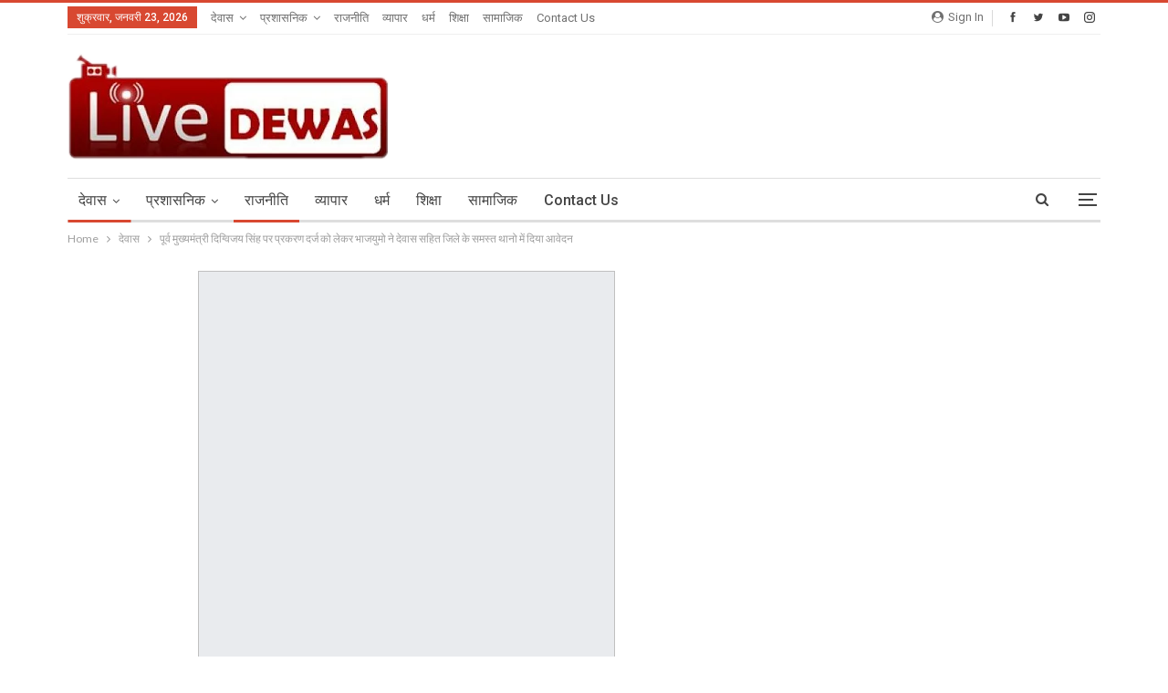

--- FILE ---
content_type: text/html; charset=UTF-8
request_url: https://dewaslive.com/bjym-dewas-digvijaysingh-1026.html
body_size: 34541
content:
<!DOCTYPE html>
<!--[if IE 8]><html class="ie ie8" lang="hi-IN" prefix="og: http://ogp.me/ns# article: http://ogp.me/ns/article#"> <![endif]-->
<!--[if IE 9]><html class="ie ie9" lang="hi-IN" prefix="og: http://ogp.me/ns# article: http://ogp.me/ns/article#"> <![endif]-->
<!--[if gt IE 9]><!--><html lang="hi-IN" prefix="og: http://ogp.me/ns# article: http://ogp.me/ns/article#"> <!--<![endif]--><head><meta charset="UTF-8"><link rel="preconnect" href="https://fonts.gstatic.com/" crossorigin /><meta http-equiv="X-UA-Compatible" content="IE=edge"><meta name="viewport" content="width=device-width, initial-scale=1.0"><link rel="pingback" href="https://dewaslive.com/xmlrpc.php"/><title>पूर्व मुख्यमंत्री दिग्विजय सिंह पर प्रकरण दर्ज को लेकर भाजयुमो ने देवास सहित जिले के समस्त थानो में दिया आवेदन - Dewas Live News</title><meta name='robots' content='index, max-snippet:-1, max-image-preview:large, max-video-preview:-1, follow' /><meta name="google" content="nositelinkssearchbox" ><link rel="canonical" href="https://dewaslive.com/bjym-dewas-digvijaysingh-1026.html" /><meta name="description" content="देवास। पूर्व मुख्यमंत्री दिग्विजय सिंह के द्वारा ट्विटर के माध्यम पोस्ट फैलाए जा रही है, जिस पर प्रदेश में शांति भंग हो रही है एवं हिंदू समाज की धार्मिक भावन..."><script type="application/ld+json">{"@context":"https://schema.org","@type":"Organization","name":"dewas live","url":"https://dewaslive.com","logo":"https://dewaslive.com/wp-content/uploads/2022/08/logo-squre-Custom.png","description":"Dewas Live News","sameAs":["https://www.facebook.com/DewasLiveNews"]}</script><meta property="og:url" content="https://dewaslive.com/bjym-dewas-digvijaysingh-1026.html" /><meta property="og:site_name" content="Dewas Live News" /><meta property="og:locale" content="hi_IN" /><meta property="og:type" content="article" /><meta property="og:title" content="पूर्व मुख्यमंत्री दिग्विजय सिंह पर प्रकरण दर्ज को लेकर भाजयुमो ने देवास सहित जिले के समस्त थानो में दिया आवेदन - Dewas Live News" /><meta property="og:description" content="देवास। पूर्व मुख्यमंत्री दिग्विजय सिंह के द्वारा ट्विटर के माध्यम पोस्ट फैलाए जा रही है, जिस पर प्रदेश में शांति भंग हो रही है एवं हिंदू समाज की धार्मिक भावन..." /><meta property="og:image" content="https://dewaslive.com/wp-content/uploads/2022/04/IMG-20220412-WA0091.jpg" /><meta property="og:secure_url" content="https://dewaslive.com/wp-content/uploads/2022/04/IMG-20220412-WA0091.jpg" /><meta property="og:image:height" content="1204" /><meta property="og:image:width" content="1280" /><meta name="twitter:card" content="summary"/><meta name="twitter:locale" content="hi_IN"/><meta name="twitter:title"  content="पूर्व मुख्यमंत्री दिग्विजय सिंह पर प्रकरण दर्ज को लेकर भाजयुमो ने देवास सहित जिले के समस्त थानो में दिया आवेदन - Dewas Live News"/><meta name="twitter:description" content="देवास। पूर्व मुख्यमंत्री दिग्विजय सिंह के द्वारा ट्विटर के माध्यम पोस्ट फैलाए जा रही है, जिस पर प्रदेश में शांति भंग हो रही है एवं हिंदू समाज की धार्मिक भावन..."/><meta name="twitter:url" content="https://dewaslive.com/bjym-dewas-digvijaysingh-1026.html"/><meta name="twitter:site" content="@Dewas Live News"/><meta name="twitter:image" content="https://dewaslive.com/wp-content/uploads/2022/04/IMG-20220412-WA0091.jpg"/><meta property="og:locale" content="hi_in"/><meta property="og:site_name" content="Dewas Live News"/><meta property="og:url" content="https://dewaslive.com/bjym-dewas-digvijaysingh-1026.html"/><meta property="og:title" content="पूर्व मुख्यमंत्री दिग्विजय सिंह पर प्रकरण दर्ज को लेकर भाजयुमो ने देवास सहित जिले के समस्त थानो में दिया आवेदन"/><meta property="og:image" content="https://dewaslive.com/wp-content/uploads/2022/04/IMG-20220412-WA0091-1024x963.jpg"/><meta property="article:section" content="राजनीति"/><meta property="article:tag" content="भाजयुमो देवास"/><meta property="og:description" content="देवास। पूर्व मुख्यमंत्री दिग्विजय सिंह के द्वारा ट्विटर के माध्यम पोस्ट फैलाए जा रही है, जिस पर प्रदेश में शांति भंग हो रही है एवं हिंदू समाज की धार्मिक भावनाओं को आहत पहुँचा है।इसके विरुद्ध भारतीय जनता युवा मोर्चा मध्य प्रदेश के आह्वान पर युवा मोर्च"/><meta property="og:type" content="article"/><meta name="twitter:card" content="summary"/><meta name="twitter:url" content="https://dewaslive.com/bjym-dewas-digvijaysingh-1026.html"/><meta name="twitter:title" content="पूर्व मुख्यमंत्री दिग्विजय सिंह पर प्रकरण दर्ज को लेकर भाजयुमो ने देवास सहित जिले के समस्त थानो में दिया आवेदन"/><meta name="twitter:description" content="देवास। पूर्व मुख्यमंत्री दिग्विजय सिंह के द्वारा ट्विटर के माध्यम पोस्ट फैलाए जा रही है, जिस पर प्रदेश में शांति भंग हो रही है एवं हिंदू समाज की धार्मिक भावनाओं को आहत पहुँचा है।इसके विरुद्ध भारतीय जनता युवा मोर्चा मध्य प्रदेश के आह्वान पर युवा मोर्च"/><meta name="twitter:image" content="https://dewaslive.com/wp-content/uploads/2022/04/IMG-20220412-WA0091-1024x963.jpg"/><link rel='dns-prefetch' href='//www.googletagmanager.com' /><link rel='dns-prefetch' href='//fonts.googleapis.com' /><link rel='dns-prefetch' href='//pagead2.googlesyndication.com' /><link rel='dns-prefetch' href='//fundingchoicesmessages.google.com' /><link rel="alternate" type="application/rss+xml" title="Dewas Live News &raquo; फ़ीड" href="https://dewaslive.com/feed" /><link rel="alternate" type="application/rss+xml" title="Dewas Live News &raquo; टिप्पणी फ़ीड" href="https://dewaslive.com/comments/feed" /><link rel="alternate" type="application/rss+xml" title="Dewas Live News &raquo; पूर्व मुख्यमंत्री दिग्विजय सिंह पर प्रकरण दर्ज को लेकर भाजयुमो ने देवास सहित जिले के समस्त थानो में दिया आवेदन टिप्पणी फ़ीड" href="https://dewaslive.com/bjym-dewas-digvijaysingh-1026.html/feed" /><meta property="article:published_time" content="2022-04-13T10:10:43+05:30"><meta property="article:modified_time" content="2022-04-13T10:11:18+05:30"><meta name="thumbnail" content="https://dewaslive.com/wp-content/uploads/2022/04/IMG-20220412-WA0091.jpg"><link rel="alternate" title="oEmbed (JSON)" type="application/json+oembed" href="https://dewaslive.com/wp-json/oembed/1.0/embed?url=https%3A%2F%2Fdewaslive.com%2Fbjym-dewas-digvijaysingh-1026.html" /><link rel="alternate" title="oEmbed (XML)" type="text/xml+oembed" href="https://dewaslive.com/wp-json/oembed/1.0/embed?url=https%3A%2F%2Fdewaslive.com%2Fbjym-dewas-digvijaysingh-1026.html&#038;format=xml" /> <script>WebFontConfig={google:{families:["Lato:400,700","Roboto:400,500,700,400italic"]}};if ( typeof WebFont === "object" && typeof WebFont.load === "function" ) { WebFont.load( WebFontConfig ); }</script><script data-optimized="1" src="https://dewaslive.com/wp-content/plugins/litespeed-cache/assets/js/webfontloader.min.js"></script><link data-optimized="2" rel="stylesheet" href="https://dewaslive.com/wp-content/litespeed/css/c844e1f20beebc9fab55e8bf5b97f0be.css?ver=effd5" /> <script type="text/javascript" src="https://dewaslive.com/wp-includes/js/jquery/jquery.min.js" id="jquery-core-js"></script> <script data-optimized="1" type="text/javascript" src="https://dewaslive.com/wp-content/litespeed/js/44590789318f14e050ab47c90f60f27d.js?ver=0f27d" id="jquery-migrate-js"></script> 
 <script type="text/javascript" src="https://www.googletagmanager.com/gtag/js?id=GT-TNG3VJ" id="google_gtagjs-js" async></script> <script type="text/javascript" id="google_gtagjs-js-after">/*  */
window.dataLayer = window.dataLayer || [];function gtag(){dataLayer.push(arguments);}
gtag("set","linker",{"domains":["dewaslive.com"]});
gtag("js", new Date());
gtag("set", "developer_id.dZTNiMT", true);
gtag("config", "GT-TNG3VJ", {"googlesitekit_post_author":"\u0938\u094c\u0930\u092d \u0938\u091a\u093e\u0928","googlesitekit_post_date":"20220413"});
//# sourceURL=google_gtagjs-js-after
/*  */</script> <link rel="https://api.w.org/" href="https://dewaslive.com/wp-json/" /><link rel="alternate" title="JSON" type="application/json" href="https://dewaslive.com/wp-json/wp/v2/posts/1026" /><link rel="EditURI" type="application/rsd+xml" title="RSD" href="https://dewaslive.com/xmlrpc.php?rsd" /><meta name="generator" content="WordPress 6.9" /><link rel='shortlink' href='https://dewaslive.com/?p=1026' /><meta name="generator" content="Site Kit by Google 1.170.0" /><meta property="og:title" name="og:title" content="पूर्व मुख्यमंत्री दिग्विजय सिंह पर प्रकरण दर्ज को लेकर भाजयुमो ने देवास सहित जिले के समस्त थानो में दिया आवेदन" /><meta property="og:type" name="og:type" content="article" /><meta property="og:image" name="og:image" content="https://dewaslive.com/wp-content/uploads/2022/04/IMG-20220412-WA0091-1024x963.jpg" /><meta property="og:image" name="og:image" content="https://dewaslive.com/wp-content/uploads/2022/04/IMG-20220412-WA0085-1024x576.jpg" /><meta property="og:image" name="og:image" content="https://dewaslive.com/wp-content/uploads/2022/04/IMG-20220412-WA0086-1024x576.jpg" /><meta property="og:url" name="og:url" content="https://dewaslive.com/bjym-dewas-digvijaysingh-1026.html" /><meta property="og:description" name="og:description" content="देवास। पूर्व मुख्यमंत्री दिग्विजय सिंह के द्वारा ट्विटर के माध्यम पोस्ट फैलाए जा रही है, जिस पर प्रदेश में शांति भंग हो रही है एवं हिंदू समाज की धार्मिक भावनाओं को आहत पहुँचा है। इसके विरुद्ध भारतीय जनता युवा मोर्चा मध्य प्रदेश के आह्वान पर युवा मोर्चा जिला अध्यक्ष राम सोनी के निर्देशन एवं प्रदेश [...]" /><meta property="og:locale" name="og:locale" content="hi_IN" /><meta property="og:site_name" name="og:site_name" content="Dewas Live News" /><meta property="twitter:card" name="twitter:card" content="summary_large_image" /><meta property="twitter:creator" name="twitter:creator" content="@sourabhsachan" /><meta property="article:tag" name="article:tag" content="दिग्विजय सिंह" /><meta property="article:tag" name="article:tag" content="भाजयुमो देवास" /><meta property="article:section" name="article:section" content="देवास" /><meta property="article:published_time" name="article:published_time" content="2022-04-13T10:10:43+05:30" /><meta property="article:modified_time" name="article:modified_time" content="2022-04-13T10:11:18+05:30" /><meta property="article:author" name="article:author" content="https://dewaslive.com/author/sourabhsachangmail-com" /><meta property="article:author" name="article:author" content="sourabhsachan" /> <script>window.PerfectyPushOptions={path:"https://dewaslive.com/wp-content/plugins/perfecty-push-notifications/public/js",dialogTitle:"Do you want to receive notifications?",dialogSubmit:"Continue",dialogCancel:"Not now",settingsTitle:"Notifications preferences",settingsOptIn:"I want to receive notifications",settingsUpdateError:"Could not change the preference, try again",serverUrl:"https://dewaslive.com/wp-json/perfecty-push",vapidPublicKey:"BCBRYMXnkxAwX5nLcvX-GZ7j11AUj3BTdBlCZmAWfh5tFoAQ67qdCpzcahChjujC5W31PRHH21NfZQA25041sXA",token:"4a18f4b9c6",tokenHeader:"X-WP-Nonce",enabled:!0,unregisterConflicts:!1,serviceWorkerScope:"/perfecty/push",loggerLevel:"error",loggerVerbose:!1,hideBellAfterSubscribe:!0,askPermissionsDirectly:!0,unregisterConflictsExpression:"(OneSignalSDKWorker|wonderpush-worker-loader|webpushr-sw|subscribers-com\/firebase-messaging-sw|gravitec-net-web-push-notifications|push_notification_sw)",promptIconUrl:"https://dewaslive.com/wp-content/uploads/2022/04/profile-image-fb-page-dewaslivenews.png",visitsToDisplayPrompt:0}</script> <link rel="alternate" type="text/html" media="only screen and (max-width: 640px)" href="https://dewaslive.com/bjym-dewas-digvijaysingh-1026.html?amp=1"><script type="application/ld+json">{"@context":"https://schema.org","@graph":[{"@type":"Article","name":"Article","articleType":"Article","url":"https://dewaslive.com/bjym-dewas-digvijaysingh-1026.html","headline":"पूर्व मुख्यमंत्री दिग्विजय सिंह पर प्रकरण दर्ज को लेकर भाजयुमो ने देवास सहित जिले के समस्त थानो में दिया आवेदन","description":"देवास। पूर्व मुख्यमंत्री दिग्विजय सिंह के द्वारा ट्विटर के...","datePublished":"2022-04-13T04:40:43+00:00","image":"https://dewaslive.com/wp-content/uploads/2022/04/IMG-20220412-WA0091.jpg","@id":"https://dewaslive.com/bjym-dewas-digvijaysingh-1026.html#article"},{"@type":"WebSite","name":"Dewas Live News","description":"देवास लाइव, Dewas Live News MadhyaPradesh","url":"https://dewaslive.com","inLanguage":"hi_IN","@id":"https://dewaslive.com#website"},{"@type":"WebPage","name":"पूर्व मुख्यमंत्री दिग्विजय सिंह पर प्रकरण दर्ज को लेकर भाजयुमो ने देवास सहित जिले के समस्त थानो में दिया आवेदन","url":"https://dewaslive.com/bjym-dewas-digvijaysingh-1026.html","description":"देवास। पूर्व मुख्यमंत्री दिग्विजय सिंह के द्वारा ट्विटर के...","inLanguage":"hi_IN","@id":"https://dewaslive.com/bjym-dewas-digvijaysingh-1026.html#webpage"},{"@type":"BreadcrumbList","@id":"https://dewaslive.com/bjym-dewas-digvijaysingh-1026.html#breadcrumblist","itemListElement":[{"@type":"ListItem","position":1,"item":{"@id":"https://dewaslive.com","name":"Home"}},{"@type":"ListItem","position":2,"item":{"@id":"https://dewaslive.com/category/dewas","name":"देवास"}},{"@type":"ListItem","position":3,"item":{"@id":"https://dewaslive.com/bjym-dewas-digvijaysingh-1026.html","name":"पूर्व मुख्यमंत्री दिग्विजय सिंह पर प्रकरण दर्ज को लेकर भाजयुमो ने देवास सहित जिले के समस्त थानो में दिया आवेदन"}}]},{"@type":"SearchAction","@id":"https://dewaslive.com#searchaction","target":"https://dewaslive.com/?s={search_term_string}","query-input":"required name=search_term_string"},{"@type":"Person","name":"सौरभ सचान","url":"https://dewaslive.com/author","givenName":"सौरभ","familyName":"सचान","brand":"Dewas Live News","description":"देवास लाइव, Dewas Live News MadhyaPradesh","image":"https://secure.gravatar.com/avatar/5606f2965bb1211b9bfe48d9ca271ea49f595a90604f619a13223ff32f4ea047?s=96&d=mm&r=g","@id":"https://dewaslive.com/author#person"}]}</script> <link rel="shortcut icon" href="https://dewaslive.com/wp-content/uploads/2022/08/logo-squre-Custom.jpg"><meta name="google-adsense-platform-account" content="ca-host-pub-2644536267352236"><meta name="google-adsense-platform-domain" content="sitekit.withgoogle.com">
 <script type="application/ld+json">{
    "@context": "http://schema.org/",
    "@type": "Organization",
    "@id": "#organization",
    "logo": {
        "@type": "ImageObject",
        "url": "https://dewaslive.com/wp-content/uploads/2023/02/live-logo.png"
    },
    "url": "https://dewaslive.com/",
    "name": "Dewas Live News",
    "description": "\u0926\u0947\u0935\u093e\u0938 \u0932\u093e\u0907\u0935, Dewas Live News MadhyaPradesh"
}</script> <script type="application/ld+json">{
    "@context": "http://schema.org/",
    "@type": "WebSite",
    "name": "Dewas Live News",
    "alternateName": "\u0926\u0947\u0935\u093e\u0938 \u0932\u093e\u0907\u0935, Dewas Live News MadhyaPradesh",
    "url": "https://dewaslive.com/"
}</script> <script type="application/ld+json">{
    "@context": "http://schema.org/",
    "@type": "BlogPosting",
    "headline": "\u092a\u0942\u0930\u094d\u0935 \u092e\u0941\u0916\u094d\u092f\u092e\u0902\u0924\u094d\u0930\u0940 \u0926\u093f\u0917\u094d\u0935\u093f\u091c\u092f \u0938\u093f\u0902\u0939 \u092a\u0930 \u092a\u094d\u0930\u0915\u0930\u0923 \u0926\u0930\u094d\u091c \u0915\u094b \u0932\u0947\u0915\u0930 \u092d\u093e\u091c\u092f\u0941\u092e\u094b \u0928\u0947\u00a0\u0926\u0947\u0935\u093e\u0938 \u0938\u0939\u093f\u0924 \u091c\u093f\u0932\u0947 \u0915\u0947 \u0938\u092e\u0938\u094d\u0924 \u0925\u093e\u0928\u094b \u092e\u0947\u0902 \u0926\u093f\u092f\u093e \u0906\u0935\u0947\u0926\u0928",
    "description": "\u0926\u0947\u0935\u093e\u0938\u0964 \u092a\u0942\u0930\u094d\u0935 \u092e\u0941\u0916\u094d\u092f\u092e\u0902\u0924\u094d\u0930\u0940 \u0926\u093f\u0917\u094d\u0935\u093f\u091c\u092f \u0938\u093f\u0902\u0939 \u0915\u0947 \u0926\u094d\u0935\u093e\u0930\u093e \u091f\u094d\u0935\u093f\u091f\u0930 \u0915\u0947 \u092e\u093e\u0927\u094d\u092f\u092e \u092a\u094b\u0938\u094d\u091f \u092b\u0948\u0932\u093e\u090f \u091c\u093e \u0930\u0939\u0940 \u0939\u0948, \u091c\u093f\u0938 \u092a\u0930 \u092a\u094d\u0930\u0926\u0947\u0936 \u092e\u0947\u0902 \u0936\u093e\u0902\u0924\u093f \u092d\u0902\u0917 \u0939\u094b \u0930\u0939\u0940 \u0939\u0948 \u090f\u0935\u0902 \u0939\u093f\u0902\u0926\u0942 \u0938\u092e\u093e\u091c \u0915\u0940 \u0927\u093e\u0930\u094d\u092e\u093f\u0915 \u092d\u093e\u0935\u0928\u093e\u0913\u0902 \u0915\u094b \u0906\u0939\u0924 \u092a\u0939\u0941\u0901\u091a\u093e \u0939\u0948\u0964\u0907\u0938\u0915\u0947 \u0935\u093f\u0930\u0941\u0926\u094d\u0927 \u092d\u093e\u0930\u0924\u0940\u092f \u091c\u0928\u0924\u093e \u092f\u0941\u0935\u093e \u092e\u094b\u0930\u094d\u091a\u093e \u092e\u0927\u094d\u092f \u092a\u094d\u0930\u0926\u0947\u0936 \u0915\u0947 \u0906\u0939\u094d\u0935\u093e\u0928 \u092a\u0930 \u092f\u0941\u0935\u093e \u092e\u094b\u0930\u094d\u091a",
    "datePublished": "2022-04-13",
    "dateModified": "2022-04-13",
    "author": {
        "@type": "Person",
        "@id": "#person-",
        "name": "\u0938\u094c\u0930\u092d \u0938\u091a\u093e\u0928"
    },
    "image": "https://dewaslive.com/wp-content/uploads/2022/04/IMG-20220412-WA0091.jpg",
    "interactionStatistic": [
        {
            "@type": "InteractionCounter",
            "interactionType": "http://schema.org/CommentAction",
            "userInteractionCount": "0"
        }
    ],
    "publisher": {
        "@id": "#organization"
    },
    "mainEntityOfPage": "https://dewaslive.com/bjym-dewas-digvijaysingh-1026.html"
}</script>  <script type="text/javascript">/*  */

			( function( w, d, s, l, i ) {
				w[l] = w[l] || [];
				w[l].push( {'gtm.start': new Date().getTime(), event: 'gtm.js'} );
				var f = d.getElementsByTagName( s )[0],
					j = d.createElement( s ), dl = l != 'dataLayer' ? '&l=' + l : '';
				j.async = true;
				j.src = 'https://www.googletagmanager.com/gtm.js?id=' + i + dl;
				f.parentNode.insertBefore( j, f );
			} )( window, document, 'script', 'dataLayer', 'GTM-PL9DHDQ' );
			
/*  */</script>  <script type="text/javascript" async="async" src="https://pagead2.googlesyndication.com/pagead/js/adsbygoogle.js?client=ca-pub-8196843856645456&amp;host=ca-host-pub-2644536267352236" crossorigin="anonymous"></script>  <script data-optimized="1" async src="https://dewaslive.com/wp-content/litespeed/js/36b237189560fbd737d9336ff92cfa1e.js?ver=cfa1e"></script><script>(function(){function signalGooglefcPresent(){if(!window.frames.googlefcPresent){if(document.body){const iframe=document.createElement('iframe');iframe.style='width: 0; height: 0; border: none; z-index: -1000; left: -1000px; top: -1000px;';iframe.style.display='none';iframe.name='googlefcPresent';document.body.appendChild(iframe)}else{setTimeout(signalGooglefcPresent,0)}}}signalGooglefcPresent()})()</script>  <script>(function(){'use strict';function aa(a){var b=0;return function(){return b<a.length?{done:!1,value:a[b++]}:{done:!0}}}var ba=typeof Object.defineProperties=="function"?Object.defineProperty:function(a,b,c){if(a==Array.prototype||a==Object.prototype)return a;a[b]=c.value;return a};function ca(a){a=["object"==typeof globalThis&&globalThis,a,"object"==typeof window&&window,"object"==typeof self&&self,"object"==typeof global&&global];for(var b=0;b<a.length;++b){var c=a[b];if(c&&c.Math==Math)return c}throw Error("Cannot find global object");}var da=ca(this);function l(a,b){if(b)a:{var c=da;a=a.split(".");for(var d=0;d<a.length-1;d++){var e=a[d];if(!(e in c))break a;c=c[e]}a=a[a.length-1];d=c[a];b=b(d);b!=d&&b!=null&&ba(c,a,{configurable:!0,writable:!0,value:b})}}
function ea(a){return a.raw=a}function n(a){var b=typeof Symbol!="undefined"&&Symbol.iterator&&a[Symbol.iterator];if(b)return b.call(a);if(typeof a.length=="number")return{next:aa(a)};throw Error(String(a)+" is not an iterable or ArrayLike")}function fa(a){for(var b,c=[];!(b=a.next()).done;)c.push(b.value);return c}var ha=typeof Object.create=="function"?Object.create:function(a){function b(){}b.prototype=a;return new b},p;if(typeof Object.setPrototypeOf=="function")p=Object.setPrototypeOf;else{var q;a:{var ja={a:!0},ka={};try{ka.__proto__=ja;q=ka.a;break a}catch(a){}q=!1}p=q?function(a,b){a.__proto__=b;if(a.__proto__!==b)throw new TypeError(a+" is not extensible");return a}:null}var la=p;function t(a,b){a.prototype=ha(b.prototype);a.prototype.constructor=a;if(la)la(a,b);else for(var c in b)if(c!="prototype")if(Object.defineProperties){var d=Object.getOwnPropertyDescriptor(b,c);d&&Object.defineProperty(a,c,d)}else a[c]=b[c];a.A=b.prototype}function ma(){for(var a=Number(this),b=[],c=a;c<arguments.length;c++)b[c-a]=arguments[c];return b}l("Object.is",function(a){return a?a:function(b,c){return b===c?b!==0||1/b===1/c:b!==b&&c!==c}});l("Array.prototype.includes",function(a){return a?a:function(b,c){var d=this;d instanceof String&&(d=String(d));var e=d.length;c=c||0;for(c<0&&(c=Math.max(c+e,0));c<e;c++){var f=d[c];if(f===b||Object.is(f,b))return!0}return!1}});l("String.prototype.includes",function(a){return a?a:function(b,c){if(this==null)throw new TypeError("The 'this' value for String.prototype.includes must not be null or undefined");if(b instanceof RegExp)throw new TypeError("First argument to String.prototype.includes must not be a regular expression");return this.indexOf(b,c||0)!==-1}});l("Number.MAX_SAFE_INTEGER",function(){return 9007199254740991});l("Number.isFinite",function(a){return a?a:function(b){return typeof b!=="number"?!1:!isNaN(b)&&b!==Infinity&&b!==-Infinity}});l("Number.isInteger",function(a){return a?a:function(b){return Number.isFinite(b)?b===Math.floor(b):!1}});l("Number.isSafeInteger",function(a){return a?a:function(b){return Number.isInteger(b)&&Math.abs(b)<=Number.MAX_SAFE_INTEGER}});l("Math.trunc",function(a){return a?a:function(b){b=Number(b);if(isNaN(b)||b===Infinity||b===-Infinity||b===0)return b;var c=Math.floor(Math.abs(b));return b<0?-c:c}});var u=this||self;function v(a,b){a:{var c=["CLOSURE_FLAGS"];for(var d=u,e=0;e<c.length;e++)if(d=d[c[e]],d==null){c=null;break a}c=d}a=c&&c[a];return a!=null?a:b}function w(a){return a};function na(a){u.setTimeout(function(){throw a},0)};var oa=v(610401301,!1),pa=v(188588736,!0),qa=v(645172343,v(1,!0));var x,ra=u.navigator;x=ra?ra.userAgentData||null:null;function z(a){return oa?x?x.brands.some(function(b){return(b=b.brand)&&b.indexOf(a)!=-1}):!1:!1}function A(a){var b;a:{if(b=u.navigator)if(b=b.userAgent)break a;b=""}return b.indexOf(a)!=-1};function B(){return oa?!!x&&x.brands.length>0:!1}function C(){return B()?z("Chromium"):(A("Chrome")||A("CriOS"))&&!(B()?0:A("Edge"))||A("Silk")};var sa=B()?!1:A("Trident")||A("MSIE");!A("Android")||C();C();A("Safari")&&(C()||(B()?0:A("Coast"))||(B()?0:A("Opera"))||(B()?0:A("Edge"))||(B()?z("Microsoft Edge"):A("Edg/"))||B()&&z("Opera"));var ta={},D=null;var ua=typeof Uint8Array!=="undefined",va=!sa&&typeof btoa==="function";var wa;function E(){return typeof BigInt==="function"};var F=typeof Symbol==="function"&&typeof Symbol()==="symbol";function xa(a){return typeof Symbol==="function"&&typeof Symbol()==="symbol"?Symbol():a}var G=xa(),ya=xa("2ex");var za=F?function(a,b){a[G]|=b}:function(a,b){a.g!==void 0?a.g|=b:Object.defineProperties(a,{g:{value:b,configurable:!0,writable:!0,enumerable:!1}})},H=F?function(a){return a[G]|0}:function(a){return a.g|0},I=F?function(a){return a[G]}:function(a){return a.g},J=F?function(a,b){a[G]=b}:function(a,b){a.g!==void 0?a.g=b:Object.defineProperties(a,{g:{value:b,configurable:!0,writable:!0,enumerable:!1}})};function Aa(a,b){J(b,(a|0)&-14591)}function Ba(a,b){J(b,(a|34)&-14557)};var K={},Ca={};function Da(a){return!(!a||typeof a!=="object"||a.g!==Ca)}function Ea(a){return a!==null&&typeof a==="object"&&!Array.isArray(a)&&a.constructor===Object}function L(a,b,c){if(!Array.isArray(a)||a.length)return!1;var d=H(a);if(d&1)return!0;if(!(b&&(Array.isArray(b)?b.includes(c):b.has(c))))return!1;J(a,d|1);return!0};var M=0,N=0;function Fa(a){var b=a>>>0;M=b;N=(a-b)/4294967296>>>0}function Ga(a){if(a<0){Fa(-a);var b=n(Ha(M,N));a=b.next().value;b=b.next().value;M=a>>>0;N=b>>>0}else Fa(a)}function Ia(a,b){b>>>=0;a>>>=0;if(b<=2097151)var c=""+(4294967296*b+a);else E()?c=""+(BigInt(b)<<BigInt(32)|BigInt(a)):(c=(a>>>24|b<<8)&16777215,b=b>>16&65535,a=(a&16777215)+c*6777216+b*6710656,c+=b*8147497,b*=2,a>=1E7&&(c+=a/1E7>>>0,a%=1E7),c>=1E7&&(b+=c/1E7>>>0,c%=1E7),c=b+Ja(c)+Ja(a));return c}
function Ja(a){a=String(a);return"0000000".slice(a.length)+a}function Ha(a,b){b=~b;a?a=~a+1:b+=1;return[a,b]};var Ka=/^-?([1-9][0-9]*|0)(\.[0-9]+)?$/;var O;function La(a,b){O=b;a=new a(b);O=void 0;return a}
function P(a,b,c){a==null&&(a=O);O=void 0;if(a==null){var d=96;c?(a=[c],d|=512):a=[];b&&(d=d&-16760833|(b&1023)<<14)}else{if(!Array.isArray(a))throw Error("narr");d=H(a);if(d&2048)throw Error("farr");if(d&64)return a;d|=64;if(c&&(d|=512,c!==a[0]))throw Error("mid");a:{c=a;var e=c.length;if(e){var f=e-1;if(Ea(c[f])){d|=256;b=f-(+!!(d&512)-1);if(b>=1024)throw Error("pvtlmt");d=d&-16760833|(b&1023)<<14;break a}}if(b){b=Math.max(b,e-(+!!(d&512)-1));if(b>1024)throw Error("spvt");d=d&-16760833|(b&1023)<<14}}}J(a,d);return a};function Ma(a){switch(typeof a){case "number":return isFinite(a)?a:String(a);case "boolean":return a?1:0;case "object":if(a)if(Array.isArray(a)){if(L(a,void 0,0))return}else if(ua&&a!=null&&a instanceof Uint8Array){if(va){for(var b="",c=0,d=a.length-10240;c<d;)b+=String.fromCharCode.apply(null,a.subarray(c,c+=10240));b+=String.fromCharCode.apply(null,c?a.subarray(c):a);a=btoa(b)}else{b===void 0&&(b=0);if(!D){D={};c="ABCDEFGHIJKLMNOPQRSTUVWXYZabcdefghijklmnopqrstuvwxyz0123456789".split("");d=["+/=","+/","-_=","-_.","-_"];for(var e=0;e<5;e++){var f=c.concat(d[e].split(""));ta[e]=f;for(var g=0;g<f.length;g++){var h=f[g];D[h]===void 0&&(D[h]=g)}}}b=ta[b];c=Array(Math.floor(a.length/3));d=b[64]||"";for(e=f=0;f<a.length-2;f+=3){var k=a[f],m=a[f+1];h=a[f+2];g=b[k>>2];k=b[(k&3)<<4|m>>4];m=b[(m&15)<<2|h>>6];h=b[h&63];c[e++]=g+k+m+h}g=0;h=d;switch(a.length-f){case 2:g=a[f+1],h=b[(g&15)<<2]||d;case 1:a=a[f],c[e]=b[a>>2]+b[(a&3)<<4|g>>4]+h+d}a=c.join("")}return a}}return a};function Na(a,b,c){a=Array.prototype.slice.call(a);var d=a.length,e=b&256?a[d-1]:void 0;d+=e?-1:0;for(b=b&512?1:0;b<d;b++)a[b]=c(a[b]);if(e){b=a[b]={};for(var f in e)Object.prototype.hasOwnProperty.call(e,f)&&(b[f]=c(e[f]))}return a}function Oa(a,b,c,d,e){if(a!=null){if(Array.isArray(a))a=L(a,void 0,0)?void 0:e&&H(a)&2?a:Pa(a,b,c,d!==void 0,e);else if(Ea(a)){var f={},g;for(g in a)Object.prototype.hasOwnProperty.call(a,g)&&(f[g]=Oa(a[g],b,c,d,e));a=f}else a=b(a,d);return a}}
function Pa(a,b,c,d,e){var f=d||c?H(a):0;d=d?!!(f&32):void 0;a=Array.prototype.slice.call(a);for(var g=0;g<a.length;g++)a[g]=Oa(a[g],b,c,d,e);c&&c(f,a);return a}function Qa(a){return a.s===K?a.toJSON():Ma(a)};function Ra(a,b,c){c=c===void 0?Ba:c;if(a!=null){if(ua&&a instanceof Uint8Array)return b?a:new Uint8Array(a);if(Array.isArray(a)){var d=H(a);if(d&2)return a;b&&(b=d===0||!!(d&32)&&!(d&64||!(d&16)));return b?(J(a,(d|34)&-12293),a):Pa(a,Ra,d&4?Ba:c,!0,!0)}a.s===K&&(c=a.h,d=I(c),a=d&2?a:La(a.constructor,Sa(c,d,!0)));return a}}function Sa(a,b,c){var d=c||b&2?Ba:Aa,e=!!(b&32);a=Na(a,b,function(f){return Ra(f,e,d)});za(a,32|(c?2:0));return a};function Ta(a,b){a=a.h;return Ua(a,I(a),b)}function Va(a,b,c,d){b=d+(+!!(b&512)-1);if(!(b<0||b>=a.length||b>=c))return a[b]}
function Ua(a,b,c,d){if(c===-1)return null;var e=b>>14&1023||536870912;if(c>=e){if(b&256)return a[a.length-1][c]}else{var f=a.length;if(d&&b&256&&(d=a[f-1][c],d!=null)){if(Va(a,b,e,c)&&ya!=null){var g;a=(g=wa)!=null?g:wa={};g=a[ya]||0;g>=4||(a[ya]=g+1,g=Error(),g.__closure__error__context__984382||(g.__closure__error__context__984382={}),g.__closure__error__context__984382.severity="incident",na(g))}return d}return Va(a,b,e,c)}}
function Wa(a,b,c,d,e){var f=b>>14&1023||536870912;if(c>=f||e&&!qa){var g=b;if(b&256)e=a[a.length-1];else{if(d==null)return;e=a[f+(+!!(b&512)-1)]={};g|=256}e[c]=d;c<f&&(a[c+(+!!(b&512)-1)]=void 0);g!==b&&J(a,g)}else a[c+(+!!(b&512)-1)]=d,b&256&&(a=a[a.length-1],c in a&&delete a[c])}
function Xa(a,b){var c=Ya;var d=d===void 0?!1:d;var e=a.h;var f=I(e),g=Ua(e,f,b,d);if(g!=null&&typeof g==="object"&&g.s===K)c=g;else if(Array.isArray(g)){var h=H(g),k=h;k===0&&(k|=f&32);k|=f&2;k!==h&&J(g,k);c=new c(g)}else c=void 0;c!==g&&c!=null&&Wa(e,f,b,c,d);e=c;if(e==null)return e;a=a.h;f=I(a);f&2||(g=e,c=g.h,h=I(c),g=h&2?La(g.constructor,Sa(c,h,!1)):g,g!==e&&(e=g,Wa(a,f,b,e,d)));return e}function Za(a,b){a=Ta(a,b);return a==null||typeof a==="string"?a:void 0}
function $a(a,b){var c=c===void 0?0:c;a=Ta(a,b);if(a!=null)if(b=typeof a,b==="number"?Number.isFinite(a):b!=="string"?0:Ka.test(a))if(typeof a==="number"){if(a=Math.trunc(a),!Number.isSafeInteger(a)){Ga(a);b=M;var d=N;if(a=d&2147483648)b=~b+1>>>0,d=~d>>>0,b==0&&(d=d+1>>>0);b=d*4294967296+(b>>>0);a=a?-b:b}}else if(b=Math.trunc(Number(a)),Number.isSafeInteger(b))a=String(b);else{if(b=a.indexOf("."),b!==-1&&(a=a.substring(0,b)),!(a[0]==="-"?a.length<20||a.length===20&&Number(a.substring(0,7))>-922337:a.length<19||a.length===19&&Number(a.substring(0,6))<922337)){if(a.length<16)Ga(Number(a));else if(E())a=BigInt(a),M=Number(a&BigInt(4294967295))>>>0,N=Number(a>>BigInt(32)&BigInt(4294967295));else{b=+(a[0]==="-");N=M=0;d=a.length;for(var e=b,f=(d-b)%6+b;f<=d;e=f,f+=6)e=Number(a.slice(e,f)),N*=1E6,M=M*1E6+e,M>=4294967296&&(N+=Math.trunc(M/4294967296),N>>>=0,M>>>=0);b&&(b=n(Ha(M,N)),a=b.next().value,b=b.next().value,M=a,N=b)}a=M;b=N;b&2147483648?E()?a=""+(BigInt(b|0)<<BigInt(32)|BigInt(a>>>0)):(b=n(Ha(a,b)),a=b.next().value,b=b.next().value,a="-"+Ia(a,b)):a=Ia(a,b)}}else a=void 0;return a!=null?a:c}function R(a,b){var c=c===void 0?"":c;a=Za(a,b);return a!=null?a:c};var S;function T(a,b,c){this.h=P(a,b,c)}T.prototype.toJSON=function(){return ab(this)};T.prototype.s=K;T.prototype.toString=function(){try{return S=!0,ab(this).toString()}finally{S=!1}};function ab(a){var b=S?a.h:Pa(a.h,Qa,void 0,void 0,!1);var c=!S;var d=pa?void 0:a.constructor.v;var e=I(c?a.h:b);if(a=b.length){var f=b[a-1],g=Ea(f);g?a--:f=void 0;e=+!!(e&512)-1;var h=b;if(g){b:{var k=f;var m={};g=!1;if(k)for(var r in k)if(Object.prototype.hasOwnProperty.call(k,r))if(isNaN(+r))m[r]=k[r];else{var y=k[r];Array.isArray(y)&&(L(y,d,+r)||Da(y)&&y.size===0)&&(y=null);y==null&&(g=!0);y!=null&&(m[r]=y)}if(g){for(var Q in m)break b;m=null}else m=k}k=m==null?f!=null:m!==f}for(var ia;a>0;a--){Q=a-1;r=h[Q];Q-=e;if(!(r==null||L(r,d,Q)||Da(r)&&r.size===0))break;ia=!0}if(h!==b||k||ia){if(!c)h=Array.prototype.slice.call(h,0,a);else if(ia||k||m)h.length=a;m&&h.push(m)}b=h}return b};function bb(a){return function(b){if(b==null||b=="")b=new a;else{b=JSON.parse(b);if(!Array.isArray(b))throw Error("dnarr");za(b,32);b=La(a,b)}return b}};function cb(a){this.h=P(a)}t(cb,T);var db=bb(cb);var U;function V(a){this.g=a}V.prototype.toString=function(){return this.g+""};var eb={};function fb(a){if(U===void 0){var b=null;var c=u.trustedTypes;if(c&&c.createPolicy){try{b=c.createPolicy("goog#html",{createHTML:w,createScript:w,createScriptURL:w})}catch(d){u.console&&u.console.error(d.message)}U=b}else U=b}a=(b=U)?b.createScriptURL(a):a;return new V(a,eb)};function gb(a){var b=ma.apply(1,arguments);if(b.length===0)return fb(a[0]);for(var c=a[0],d=0;d<b.length;d++)c+=encodeURIComponent(b[d])+a[d+1];return fb(c)};function hb(a,b){a.src=b instanceof V&&b.constructor===V?b.g:"type_error:TrustedResourceUrl";var c,d;(c=(b=(d=(c=(a.ownerDocument&&a.ownerDocument.defaultView||window).document).querySelector)==null?void 0:d.call(c,"script[nonce]"))?b.nonce||b.getAttribute("nonce")||"":"")&&a.setAttribute("nonce",c)};function ib(){return Math.floor(Math.random()*2147483648).toString(36)+Math.abs(Math.floor(Math.random()*2147483648)^Date.now()).toString(36)};function jb(a,b){b=String(b);a.contentType==="application/xhtml+xml"&&(b=b.toLowerCase());return a.createElement(b)}function kb(a){this.g=a||u.document||document};function lb(a){a=a===void 0?document:a;return a.createElement("script")};function mb(a,b,c,d,e,f){try{var g=a.g,h=lb(g);h.async=!0;hb(h,b);g.head.appendChild(h);h.addEventListener("load",function(){e();d&&g.head.removeChild(h)});h.addEventListener("error",function(){c>0?mb(a,b,c-1,d,e,f):(d&&g.head.removeChild(h),f())})}catch(k){f()}};var nb=u.atob("aHR0cHM6Ly93d3cuZ3N0YXRpYy5jb20vaW1hZ2VzL2ljb25zL21hdGVyaWFsL3N5c3RlbS8xeC93YXJuaW5nX2FtYmVyXzI0ZHAucG5n"),ob=u.atob("WW91IGFyZSBzZWVpbmcgdGhpcyBtZXNzYWdlIGJlY2F1c2UgYWQgb3Igc2NyaXB0IGJsb2NraW5nIHNvZnR3YXJlIGlzIGludGVyZmVyaW5nIHdpdGggdGhpcyBwYWdlLg=="),pb=u.atob("RGlzYWJsZSBhbnkgYWQgb3Igc2NyaXB0IGJsb2NraW5nIHNvZnR3YXJlLCB0aGVuIHJlbG9hZCB0aGlzIHBhZ2Uu");function qb(a,b,c){this.i=a;this.u=b;this.o=c;this.g=null;this.j=[];this.m=!1;this.l=new kb(this.i)}
function rb(a){if(a.i.body&&!a.m){var b=function(){sb(a);u.setTimeout(function(){tb(a,3)},50)};mb(a.l,a.u,2,!0,function(){u[a.o]||b()},b);a.m=!0}}
function sb(a){for(var b=W(1,5),c=0;c<b;c++){var d=X(a);a.i.body.appendChild(d);a.j.push(d)}b=X(a);b.style.bottom="0";b.style.left="0";b.style.position="fixed";b.style.width=W(100,110).toString()+"%";b.style.zIndex=W(2147483544,2147483644).toString();b.style.backgroundColor=ub(249,259,242,252,219,229);b.style.boxShadow="0 0 12px #888";b.style.color=ub(0,10,0,10,0,10);b.style.display="flex";b.style.justifyContent="center";b.style.fontFamily="Roboto, Arial";c=X(a);c.style.width=W(80,85).toString()+"%";c.style.maxWidth=W(750,775).toString()+"px";c.style.margin="24px";c.style.display="flex";c.style.alignItems="flex-start";c.style.justifyContent="center";d=jb(a.l.g,"IMG");d.className=ib();d.src=nb;d.alt="Warning icon";d.style.height="24px";d.style.width="24px";d.style.paddingRight="16px";var e=X(a),f=X(a);f.style.fontWeight="bold";f.textContent=ob;var g=X(a);g.textContent=pb;Y(a,e,f);Y(a,e,g);Y(a,c,d);Y(a,c,e);Y(a,b,c);a.g=b;a.i.body.appendChild(a.g);b=W(1,5);for(c=0;c<b;c++)d=X(a),a.i.body.appendChild(d),a.j.push(d)}function Y(a,b,c){for(var d=W(1,5),e=0;e<d;e++){var f=X(a);b.appendChild(f)}b.appendChild(c);c=W(1,5);for(d=0;d<c;d++)e=X(a),b.appendChild(e)}function W(a,b){return Math.floor(a+Math.random()*(b-a))}function ub(a,b,c,d,e,f){return"rgb("+W(Math.max(a,0),Math.min(b,255)).toString()+","+W(Math.max(c,0),Math.min(d,255)).toString()+","+W(Math.max(e,0),Math.min(f,255)).toString()+")"}function X(a){a=jb(a.l.g,"DIV");a.className=ib();return a}
function tb(a,b){b<=0||a.g!=null&&a.g.offsetHeight!==0&&a.g.offsetWidth!==0||(vb(a),sb(a),u.setTimeout(function(){tb(a,b-1)},50))}function vb(a){for(var b=n(a.j),c=b.next();!c.done;c=b.next())(c=c.value)&&c.parentNode&&c.parentNode.removeChild(c);a.j=[];(b=a.g)&&b.parentNode&&b.parentNode.removeChild(b);a.g=null};function wb(a,b,c,d,e){function f(k){document.body?g(document.body):k>0?u.setTimeout(function(){f(k-1)},e):b()}function g(k){k.appendChild(h);u.setTimeout(function(){h?(h.offsetHeight!==0&&h.offsetWidth!==0?b():a(),h.parentNode&&h.parentNode.removeChild(h)):a()},d)}var h=xb(c);f(3)}function xb(a){var b=document.createElement("div");b.className=a;b.style.width="1px";b.style.height="1px";b.style.position="absolute";b.style.left="-10000px";b.style.top="-10000px";b.style.zIndex="-10000";return b};function Ya(a){this.h=P(a)}t(Ya,T);function yb(a){this.h=P(a)}t(yb,T);var zb=bb(yb);function Ab(a){if(!a)return null;a=Za(a,4);var b;a===null||a===void 0?b=null:b=fb(a);return b};var Bb=ea([""]),Cb=ea([""]);function Db(a,b){this.m=a;this.o=new kb(a.document);this.g=b;this.j=R(this.g,1);this.u=Ab(Xa(this.g,2))||gb(Bb);this.i=!1;b=Ab(Xa(this.g,13))||gb(Cb);this.l=new qb(a.document,b,R(this.g,12))}Db.prototype.start=function(){Eb(this)};function Eb(a){Fb(a);mb(a.o,a.u,3,!1,function(){a:{var b=a.j;var c=u.btoa(b);if(c=u[c]){try{var d=db(u.atob(c))}catch(e){b=!1;break a}b=b===Za(d,1)}else b=!1}b?Z(a,R(a.g,14)):(Z(a,R(a.g,8)),rb(a.l))},function(){wb(function(){Z(a,R(a.g,7));rb(a.l)},function(){return Z(a,R(a.g,6))},R(a.g,9),$a(a.g,10),$a(a.g,11))})}function Z(a,b){a.i||(a.i=!0,a=new a.m.XMLHttpRequest,a.open("GET",b,!0),a.send())}function Fb(a){var b=u.btoa(a.j);a.m[b]&&Z(a,R(a.g,5))};(function(a,b){u[a]=function(){var c=ma.apply(0,arguments);u[a]=function(){};b.call.apply(b,[null].concat(c instanceof Array?c:fa(n(c))))}})("__h82AlnkH6D91__",function(a){typeof window.atob==="function"&&(new Db(window,zb(window.atob(a)))).start()})}).call(this);window.__h82AlnkH6D91__("[base64]/[base64]/[base64]/[base64]")</script> <link rel="icon" href="https://dewaslive.com/wp-content/uploads/2022/08/cropped-logo-squre-Custom-32x32.png" sizes="32x32" /><link rel="icon" href="https://dewaslive.com/wp-content/uploads/2022/08/cropped-logo-squre-Custom-192x192.png" sizes="192x192" /><link rel="apple-touch-icon" href="https://dewaslive.com/wp-content/uploads/2022/08/cropped-logo-squre-Custom-180x180.png" /><meta name="msapplication-TileImage" content="https://dewaslive.com/wp-content/uploads/2022/08/cropped-logo-squre-Custom-270x270.png" /> <script async src="https://pagead2.googlesyndication.com/pagead/js/adsbygoogle.js?client=ca-pub-8196843856645456"
     crossorigin="anonymous"></script> </head><body class="wp-singular post-template-default single single-post postid-1026 single-format-standard wp-theme-publisher bs-theme bs-publisher bs-publisher-clean-magazine active-light-box active-top-line ltr close-rh page-layout-2-col page-layout-2-col-right full-width main-menu-sticky-smart main-menu-boxed active-ajax-search single-prim-cat-3 single-cat-3 single-cat-9  bs-ll-a" dir="ltr">
<noscript>
<iframe src="https://www.googletagmanager.com/ns.html?id=GTM-PL9DHDQ" height="0" width="0" style="display:none;visibility:hidden"></iframe>
</noscript><div class="off-canvas-overlay"></div><div class="off-canvas-container left skin-white"><div class="off-canvas-inner">
<span class="canvas-close"><i></i></span><div class="off-canvas-header"><div class="site-description">देवास लाइव, Dewas Live News MadhyaPradesh</div></div><div class="off-canvas-search"><form role="search" method="get" action="https://dewaslive.com">
<input type="text" name="s" value=""
placeholder="Search...">
<i class="fa fa-search"></i></form></div><div class="off-canvas-menu"><div class="off-canvas-menu-fallback"></div></div><div class="off_canvas_footer"><div class="off_canvas_footer-info entry-content"><p><br data-mce-bogus="1"></p><div  class="  better-studio-shortcode bsc-clearfix better-social-counter style-button colored in-4-col"><ul class="social-list bsc-clearfix"><li class="social-item facebook"><a href = "https://www.facebook.com/dewaslivenews" target = "_blank" > <i class="item-icon bsfi-facebook" ></i><span class="item-title" > Likes </span> </a></li><li class="social-item twitter"><a href = "https://twitter.com/sourabhsachan" target = "_blank" > <i class="item-icon bsfi-twitter" ></i><span class="item-title" > Followers </span> </a></li><li class="social-item youtube"><a href = "https://youtube.com/channel/UClC5vZ34U1zqNztMTmXp_Dw" target = "_blank" > <i class="item-icon bsfi-youtube" ></i><span class="item-title" > Subscribers </span> </a></li><li class="social-item instagram"><a href = "https://instagram.com/dewaslive" target = "_blank" > <i class="item-icon bsfi-instagram" ></i><span class="item-title" > Followers </span> </a></li></ul></div></div></div></div></div><div class="main-wrap content-main-wrap"><header id="header" class="site-header header-style-2 boxed" itemscope="itemscope" itemtype="https://schema.org/WPHeader"><section class="topbar topbar-style-1 hidden-xs hidden-xs"><div class="content-wrap"><div class="container"><div class="topbar-inner clearfix"><div class="section-links"><div  class="  better-studio-shortcode bsc-clearfix better-social-counter style-button not-colored in-4-col"><ul class="social-list bsc-clearfix"><li class="social-item facebook"><a href = "https://www.facebook.com/dewaslivenews" target = "_blank" > <i class="item-icon bsfi-facebook" ></i><span class="item-title" > Likes </span> </a></li><li class="social-item twitter"><a href = "https://twitter.com/sourabhsachan" target = "_blank" > <i class="item-icon bsfi-twitter" ></i><span class="item-title" > Followers </span> </a></li><li class="social-item youtube"><a href = "https://youtube.com/channel/UClC5vZ34U1zqNztMTmXp_Dw" target = "_blank" > <i class="item-icon bsfi-youtube" ></i><span class="item-title" > Subscribers </span> </a></li><li class="social-item instagram"><a href = "https://instagram.com/dewaslive" target = "_blank" > <i class="item-icon bsfi-instagram" ></i><span class="item-title" > Followers </span> </a></li></ul></div>
<a class="topbar-sign-in behind-social"
data-toggle="modal" data-target="#bsLoginModal">
<i class="fa fa-user-circle"></i> Sign in							</a><div class="modal sign-in-modal fade" id="bsLoginModal" tabindex="-1" role="dialog"
style="display: none"><div class="modal-dialog" role="document"><div class="modal-content">
<span class="close-modal" data-dismiss="modal" aria-label="Close"><i
class="fa fa-close"></i></span><div class="modal-body"><div id="form_8843_" class="bs-shortcode bs-login-shortcode "><div class="bs-login bs-type-login"  style="display:none"><div class="bs-login-panel bs-login-sign-panel bs-current-login-panel"><form name="loginform"
action="https://dewaslive.com/wp-login.php" method="post"><div class="login-header">
<span class="login-icon fa fa-user-circle main-color"></span><p>Welcome, Login to your account.</p></div><div class="login-field login-username">
<input type="text" name="log" id="form_8843_user_login" class="input"
value="" size="20"
placeholder="Username or Email..." required/></div><div class="login-field login-password">
<input type="password" name="pwd" id="form_8843_user_pass"
class="input"
value="" size="20" placeholder="Password..."
required/></div><div class="login-field">
<a href="https://dewaslive.com/wp-login.php?action=lostpassword&redirect_to=https%3A%2F%2Fdewaslive.com%2Fbjym-dewas-digvijaysingh-1026.html"
class="go-reset-panel">Forget password?</a><span class="login-remember">
<input class="remember-checkbox" name="rememberme" type="checkbox"
id="form_8843_rememberme"
value="forever"  />
<label class="remember-label">Remember me</label>
</span></div><div class="login-field login-submit">
<input type="submit" name="wp-submit"
class="button-primary login-btn"
value="Log In"/>
<input type="hidden" name="redirect_to" value="https://dewaslive.com/bjym-dewas-digvijaysingh-1026.html"/></div></form></div><div class="bs-login-panel bs-login-reset-panel"><span class="go-login-panel"><i
class="fa fa-angle-left"></i> Sign in</span><div class="bs-login-reset-panel-inner"><div class="login-header">
<span class="login-icon fa fa-support"></span><p>Recover your password.</p><p>A password will be e-mailed to you.</p></div><form name="lostpasswordform" id="form_8843_lostpasswordform"
action="https://dewaslive.com/wp-login.php?action=lostpassword"
method="post"><div class="login-field reset-username">
<input type="text" name="user_login" class="input" value=""
placeholder="Username or Email..."
required/></div><div class="login-field reset-submit"><input type="hidden" name="redirect_to" value=""/>
<input type="submit" name="wp-submit" class="login-btn"
value="Send My Password"/></div></form></div></div></div></div></div></div></div></div></div><div class="section-menu"><div id="menu-top" class="menu top-menu-wrapper" role="navigation" itemscope="itemscope" itemtype="https://schema.org/SiteNavigationElement"><nav class="top-menu-container"><ul id="top-navigation" class="top-menu menu clearfix bsm-pure"><li id="topbar-date" class="menu-item menu-item-date">
<span
class="topbar-date">शुक्रवार, जनवरी 23, 2026</span></li><li id="menu-item-1070" class="menu-item menu-item-type-taxonomy menu-item-object-category current-post-ancestor current-menu-parent current-post-parent menu-item-has-children menu-term-3 better-anim-fade menu-item-1070"><a href="https://dewaslive.com/category/dewas">देवास</a><ul class="sub-menu"><li id="menu-item-1061" class="menu-item menu-item-type-taxonomy menu-item-object-category menu-term-5 better-anim-fade menu-item-1061"><a href="https://dewaslive.com/category/%e0%a4%89%e0%a4%a6%e0%a4%af%e0%a4%a8%e0%a4%97%e0%a4%b0">उदयनगर</a></li><li id="menu-item-1062" class="menu-item menu-item-type-taxonomy menu-item-object-category menu-term-13 better-anim-fade menu-item-1062"><a href="https://dewaslive.com/category/%e0%a4%95%e0%a4%a8%e0%a5%8d%e0%a4%a8%e0%a5%8c%e0%a4%a6">कन्नौद</a></li><li id="menu-item-1064" class="menu-item menu-item-type-taxonomy menu-item-object-category menu-term-15 better-anim-fade menu-item-1064"><a href="https://dewaslive.com/category/%e0%a4%96%e0%a4%be%e0%a4%a4%e0%a5%87%e0%a4%97%e0%a4%be%e0%a4%82%e0%a4%b5">खातेगांव</a></li><li id="menu-item-1068" class="menu-item menu-item-type-taxonomy menu-item-object-category menu-term-28 better-anim-fade menu-item-1068"><a href="https://dewaslive.com/category/%e0%a4%9f%e0%a5%8b%e0%a4%82%e0%a4%95%e0%a4%96%e0%a5%81%e0%a4%b0%e0%a5%8d%e0%a4%a6">टोंकखुर्द</a></li><li id="menu-item-1060" class="menu-item menu-item-type-taxonomy menu-item-object-category menu-term-7 better-anim-fade menu-item-1060"><a href="https://dewaslive.com/category/crime">अपराध</a></li><li id="menu-item-1074" class="menu-item menu-item-type-taxonomy menu-item-object-category menu-term-30 better-anim-fade menu-item-1074"><a href="https://dewaslive.com/category/%e0%a4%a8%e0%a5%87%e0%a4%ae%e0%a4%be%e0%a4%b5%e0%a4%b0">नेमावर</a></li><li id="menu-item-1078" class="menu-item menu-item-type-taxonomy menu-item-object-category menu-term-29 better-anim-fade menu-item-1078"><a href="https://dewaslive.com/category/%e0%a4%ac%e0%a4%b0%e0%a5%8b%e0%a4%a0%e0%a4%be">बरोठा</a></li><li id="menu-item-1079" class="menu-item menu-item-type-taxonomy menu-item-object-category menu-term-16 better-anim-fade menu-item-1079"><a href="https://dewaslive.com/category/%e0%a4%ac%e0%a4%be%e0%a4%97%e0%a4%b2%e0%a5%80">बागली</a></li><li id="menu-item-1090" class="menu-item menu-item-type-taxonomy menu-item-object-category menu-term-20 better-anim-fade menu-item-1090"><a href="https://dewaslive.com/category/%e0%a4%b9%e0%a4%be%e0%a4%9f%e0%a4%aa%e0%a4%bf%e0%a4%aa%e0%a4%b2%e0%a4%bf%e0%a4%af%e0%a4%be">हाटपिपलिया</a></li><li id="menu-item-1089" class="menu-item menu-item-type-taxonomy menu-item-object-category menu-term-19 better-anim-fade menu-item-1089"><a href="https://dewaslive.com/category/%e0%a4%b8%e0%a5%8b%e0%a4%a8%e0%a4%95%e0%a4%9a%e0%a5%8d%e0%a4%9b">सोनकच्छ</a></li></ul></li><li id="menu-item-1077" class="menu-item menu-item-type-taxonomy menu-item-object-category menu-item-has-children menu-term-4 better-anim-fade menu-item-1077"><a href="https://dewaslive.com/category/%e0%a4%aa%e0%a5%8d%e0%a4%b0%e0%a4%b6%e0%a4%be%e0%a4%b8%e0%a4%a8%e0%a4%bf%e0%a4%95">प्रशासनिक</a><ul class="sub-menu"><li id="menu-item-1073" class="menu-item menu-item-type-taxonomy menu-item-object-category menu-term-12 better-anim-fade menu-item-1073"><a href="https://dewaslive.com/category/%e0%a4%a8%e0%a4%97%e0%a4%b0-%e0%a4%a8%e0%a4%bf%e0%a4%97%e0%a4%ae">नगर निगम</a></li><li id="menu-item-1075" class="menu-item menu-item-type-taxonomy menu-item-object-category menu-term-8 better-anim-fade menu-item-1075"><a href="https://dewaslive.com/category/%e0%a4%a8%e0%a5%8d%e0%a4%af%e0%a4%be%e0%a4%af%e0%a4%be%e0%a4%b2%e0%a4%af">न्यायालय</a></li><li id="menu-item-1076" class="menu-item menu-item-type-taxonomy menu-item-object-category menu-term-10 better-anim-fade menu-item-1076"><a href="https://dewaslive.com/category/%e0%a4%aa%e0%a5%81%e0%a4%b2%e0%a4%bf%e0%a4%b8">पुलिस</a></li></ul></li><li id="menu-item-1082" class="menu-item menu-item-type-taxonomy menu-item-object-category current-post-ancestor current-menu-parent current-post-parent menu-term-9 better-anim-fade menu-item-1082"><a href="https://dewaslive.com/category/%e0%a4%b0%e0%a4%be%e0%a4%9c%e0%a4%a8%e0%a5%80%e0%a4%a4%e0%a4%bf">राजनीति</a></li><li id="menu-item-1085" class="menu-item menu-item-type-taxonomy menu-item-object-category menu-term-33 better-anim-fade menu-item-1085"><a href="https://dewaslive.com/category/%e0%a4%b5%e0%a5%8d%e0%a4%af%e0%a4%be%e0%a4%aa%e0%a4%be%e0%a4%b0">व्यापार</a></li><li id="menu-item-1071" class="menu-item menu-item-type-taxonomy menu-item-object-category menu-term-6 better-anim-fade menu-item-1071"><a href="https://dewaslive.com/category/%e0%a4%a7%e0%a4%b0%e0%a5%8d%e0%a4%ae">धर्म</a></li><li id="menu-item-1086" class="menu-item menu-item-type-taxonomy menu-item-object-category menu-term-24 better-anim-fade menu-item-1086"><a href="https://dewaslive.com/category/%e0%a4%b6%e0%a4%bf%e0%a4%95%e0%a5%8d%e0%a4%b7%e0%a4%be">शिक्षा</a></li><li id="menu-item-1088" class="menu-item menu-item-type-taxonomy menu-item-object-category menu-term-27 better-anim-fade menu-item-1088"><a href="https://dewaslive.com/category/%e0%a4%b8%e0%a4%be%e0%a4%ae%e0%a4%be%e0%a4%9c%e0%a4%bf%e0%a4%95">सामाजिक</a></li><li id="menu-item-1091" class="menu-item menu-item-type-post_type menu-item-object-page better-anim-fade menu-item-1091"><a href="https://dewaslive.com/contact-us">Contact us</a></li></ul></nav></div></div></div></div></div></section><div class="header-inner"><div class="content-wrap"><div class="container"><div class="row"><div class="row-height"><div class="logo-col col-xs-12"><div class="col-inside"><div id="site-branding" class="site-branding"><p  id="site-title" class="logo h1 img-logo">
<a href="https://dewaslive.com/" itemprop="url" rel="home">
<img id="site-logo" src="https://dewaslive.com/wp-content/uploads/2023/02/live-logo.png.webp"
alt="Dewas Live"  /><span class="site-title">Dewas Live - देवास लाइव, Dewas Live News MadhyaPradesh</span>
</a></p></div></div></div></div></div></div></div></div><div id="menu-main" class="menu main-menu-wrapper show-search-item show-off-canvas menu-actions-btn-width-2" role="navigation" itemscope="itemscope" itemtype="https://schema.org/SiteNavigationElement"><div class="main-menu-inner"><div class="content-wrap"><div class="container"><nav class="main-menu-container"><ul id="main-navigation" class="main-menu menu bsm-pure clearfix"><li class="menu-item menu-item-type-taxonomy menu-item-object-category current-post-ancestor current-menu-parent current-post-parent menu-item-has-children menu-term-3 better-anim-fade menu-item-1070"><a href="https://dewaslive.com/category/dewas">देवास</a><ul class="sub-menu"><li class="menu-item menu-item-type-taxonomy menu-item-object-category menu-term-5 better-anim-fade menu-item-1061"><a href="https://dewaslive.com/category/%e0%a4%89%e0%a4%a6%e0%a4%af%e0%a4%a8%e0%a4%97%e0%a4%b0">उदयनगर</a></li><li class="menu-item menu-item-type-taxonomy menu-item-object-category menu-term-13 better-anim-fade menu-item-1062"><a href="https://dewaslive.com/category/%e0%a4%95%e0%a4%a8%e0%a5%8d%e0%a4%a8%e0%a5%8c%e0%a4%a6">कन्नौद</a></li><li class="menu-item menu-item-type-taxonomy menu-item-object-category menu-term-15 better-anim-fade menu-item-1064"><a href="https://dewaslive.com/category/%e0%a4%96%e0%a4%be%e0%a4%a4%e0%a5%87%e0%a4%97%e0%a4%be%e0%a4%82%e0%a4%b5">खातेगांव</a></li><li class="menu-item menu-item-type-taxonomy menu-item-object-category menu-term-28 better-anim-fade menu-item-1068"><a href="https://dewaslive.com/category/%e0%a4%9f%e0%a5%8b%e0%a4%82%e0%a4%95%e0%a4%96%e0%a5%81%e0%a4%b0%e0%a5%8d%e0%a4%a6">टोंकखुर्द</a></li><li class="menu-item menu-item-type-taxonomy menu-item-object-category menu-term-7 better-anim-fade menu-item-1060"><a href="https://dewaslive.com/category/crime">अपराध</a></li><li class="menu-item menu-item-type-taxonomy menu-item-object-category menu-term-30 better-anim-fade menu-item-1074"><a href="https://dewaslive.com/category/%e0%a4%a8%e0%a5%87%e0%a4%ae%e0%a4%be%e0%a4%b5%e0%a4%b0">नेमावर</a></li><li class="menu-item menu-item-type-taxonomy menu-item-object-category menu-term-29 better-anim-fade menu-item-1078"><a href="https://dewaslive.com/category/%e0%a4%ac%e0%a4%b0%e0%a5%8b%e0%a4%a0%e0%a4%be">बरोठा</a></li><li class="menu-item menu-item-type-taxonomy menu-item-object-category menu-term-16 better-anim-fade menu-item-1079"><a href="https://dewaslive.com/category/%e0%a4%ac%e0%a4%be%e0%a4%97%e0%a4%b2%e0%a5%80">बागली</a></li><li class="menu-item menu-item-type-taxonomy menu-item-object-category menu-term-20 better-anim-fade menu-item-1090"><a href="https://dewaslive.com/category/%e0%a4%b9%e0%a4%be%e0%a4%9f%e0%a4%aa%e0%a4%bf%e0%a4%aa%e0%a4%b2%e0%a4%bf%e0%a4%af%e0%a4%be">हाटपिपलिया</a></li><li class="menu-item menu-item-type-taxonomy menu-item-object-category menu-term-19 better-anim-fade menu-item-1089"><a href="https://dewaslive.com/category/%e0%a4%b8%e0%a5%8b%e0%a4%a8%e0%a4%95%e0%a4%9a%e0%a5%8d%e0%a4%9b">सोनकच्छ</a></li></ul></li><li class="menu-item menu-item-type-taxonomy menu-item-object-category menu-item-has-children menu-term-4 better-anim-fade menu-item-1077"><a href="https://dewaslive.com/category/%e0%a4%aa%e0%a5%8d%e0%a4%b0%e0%a4%b6%e0%a4%be%e0%a4%b8%e0%a4%a8%e0%a4%bf%e0%a4%95">प्रशासनिक</a><ul class="sub-menu"><li class="menu-item menu-item-type-taxonomy menu-item-object-category menu-term-12 better-anim-fade menu-item-1073"><a href="https://dewaslive.com/category/%e0%a4%a8%e0%a4%97%e0%a4%b0-%e0%a4%a8%e0%a4%bf%e0%a4%97%e0%a4%ae">नगर निगम</a></li><li class="menu-item menu-item-type-taxonomy menu-item-object-category menu-term-8 better-anim-fade menu-item-1075"><a href="https://dewaslive.com/category/%e0%a4%a8%e0%a5%8d%e0%a4%af%e0%a4%be%e0%a4%af%e0%a4%be%e0%a4%b2%e0%a4%af">न्यायालय</a></li><li class="menu-item menu-item-type-taxonomy menu-item-object-category menu-term-10 better-anim-fade menu-item-1076"><a href="https://dewaslive.com/category/%e0%a4%aa%e0%a5%81%e0%a4%b2%e0%a4%bf%e0%a4%b8">पुलिस</a></li></ul></li><li class="menu-item menu-item-type-taxonomy menu-item-object-category current-post-ancestor current-menu-parent current-post-parent menu-term-9 better-anim-fade menu-item-1082"><a href="https://dewaslive.com/category/%e0%a4%b0%e0%a4%be%e0%a4%9c%e0%a4%a8%e0%a5%80%e0%a4%a4%e0%a4%bf">राजनीति</a></li><li class="menu-item menu-item-type-taxonomy menu-item-object-category menu-term-33 better-anim-fade menu-item-1085"><a href="https://dewaslive.com/category/%e0%a4%b5%e0%a5%8d%e0%a4%af%e0%a4%be%e0%a4%aa%e0%a4%be%e0%a4%b0">व्यापार</a></li><li class="menu-item menu-item-type-taxonomy menu-item-object-category menu-term-6 better-anim-fade menu-item-1071"><a href="https://dewaslive.com/category/%e0%a4%a7%e0%a4%b0%e0%a5%8d%e0%a4%ae">धर्म</a></li><li class="menu-item menu-item-type-taxonomy menu-item-object-category menu-term-24 better-anim-fade menu-item-1086"><a href="https://dewaslive.com/category/%e0%a4%b6%e0%a4%bf%e0%a4%95%e0%a5%8d%e0%a4%b7%e0%a4%be">शिक्षा</a></li><li class="menu-item menu-item-type-taxonomy menu-item-object-category menu-term-27 better-anim-fade menu-item-1088"><a href="https://dewaslive.com/category/%e0%a4%b8%e0%a4%be%e0%a4%ae%e0%a4%be%e0%a4%9c%e0%a4%bf%e0%a4%95">सामाजिक</a></li><li class="menu-item menu-item-type-post_type menu-item-object-page better-anim-fade menu-item-1091"><a href="https://dewaslive.com/contact-us">Contact us</a></li></ul><div class="menu-action-buttons width-2"><div class="off-canvas-menu-icon-container off-icon-left"><div class="off-canvas-menu-icon"><div class="off-canvas-menu-icon-el"></div></div></div><div class="search-container close">
<span class="search-handler"><i class="fa fa-search"></i></span><div class="search-box clearfix"><form role="search" method="get" class="search-form clearfix" action="https://dewaslive.com">
<input type="search" class="search-field"
placeholder="Search..."
value="" name="s"
title="Search for:"
autocomplete="off">
<input type="submit" class="search-submit" value="Search"></form></div></div></div></nav></div></div></div></div></header><div class="rh-header clearfix dark deferred-block-exclude"><div class="rh-container clearfix"><div class="menu-container close">
<span class="menu-handler"><span class="lines"></span></span></div><div class="logo-container rh-img-logo">
<a href="https://dewaslive.com/" itemprop="url" rel="home">
<img src="https://dewaslive.com/wp-content/uploads/2022/12/live-logo.png.webp"
alt="Dewas Live News"  />				</a></div></div></div><nav role="navigation" aria-label="Breadcrumbs" class="bf-breadcrumb clearfix bc-top-style"><div class="container bf-breadcrumb-container"><ul class="bf-breadcrumb-items" itemscope itemtype="http://schema.org/BreadcrumbList"><meta name="numberOfItems" content="3" /><meta name="itemListOrder" content="Ascending" /><li itemprop="itemListElement" itemscope itemtype="http://schema.org/ListItem" class="bf-breadcrumb-item bf-breadcrumb-begin"><a itemprop="item" href="https://dewaslive.com" rel="home"><span itemprop="name">Home</span></a><meta itemprop="position" content="1" /></li><li itemprop="itemListElement" itemscope itemtype="http://schema.org/ListItem" class="bf-breadcrumb-item"><a itemprop="item" href="https://dewaslive.com/category/dewas" ><span itemprop="name">देवास</span></a><meta itemprop="position" content="2" /></li><li itemprop="itemListElement" itemscope itemtype="http://schema.org/ListItem" class="bf-breadcrumb-item bf-breadcrumb-end"><span itemprop="name">पूर्व मुख्यमंत्री दिग्विजय सिंह पर प्रकरण दर्ज को लेकर भाजयुमो ने देवास सहित जिले के समस्त थानो में दिया आवेदन</span><meta itemprop="item" content="https://dewaslive.com/bjym-dewas-digvijaysingh-1026.html"/><meta itemprop="position" content="3" /></li></ul></div></nav><div class="content-wrap"><main id="content" class="content-container"><div class="container layout-2-col layout-2-col-1 layout-right-sidebar layout-bc-before post-template-10"><div class="row main-section"><div class="col-sm-8 content-column"><div class="single-container"><article id="post-1026" class="post-1026 post type-post status-publish format-standard has-post-thumbnail  category-dewas category-9 tag-76 tag-77 single-post-content"><div class="single-featured"><img  width="457" height="430" alt="" data-src="https://dewaslive.com/wp-content/uploads/2022/04/IMG-20220412-WA0091.jpg"></div><div class="post-header-inner"><div class="post-header-title"><div class="term-badges floated"><span class="term-badge term-3"><a href="https://dewaslive.com/category/dewas">देवास</a></span><span class="term-badge term-9"><a href="https://dewaslive.com/category/%e0%a4%b0%e0%a4%be%e0%a4%9c%e0%a4%a8%e0%a5%80%e0%a4%a4%e0%a4%bf">राजनीति</a></span></div><h1 class="single-post-title">
<span class="post-title" itemprop="headline">पूर्व मुख्यमंत्री दिग्विजय सिंह पर प्रकरण दर्ज को लेकर भाजयुमो ने देवास सहित जिले के समस्त थानो में दिया आवेदन</span></h1><div class="post-meta single-post-meta">
<a href="https://dewaslive.com/author/sourabhsachangmail-com"
title="Browse Author Articles"
class="post-author-a post-author-avatar">
<img alt=''  src="" data-src='https://secure.gravatar.com/avatar/5606f2965bb1211b9bfe48d9ca271ea49f595a90604f619a13223ff32f4ea047?s=26&d=mm&r=g' class='avatar avatar-26 photo avatar-default' height='26' width='26' /><span class="post-author-name">By <b>सौरभ सचान</b></span>		</a>
<span class="time"><time class="post-published updated"
datetime="2022-04-13T10:11:18+05:30">Last updated <b>अप्रैल 13, 2022</b></time></span></div></div></div><div class="post-share single-post-share top-share clearfix style-3"><div class="post-share-btn-group">
<span class="views post-share-btn post-share-btn-views rank-default" data-bpv-post="1026"><i class="bf-icon  fa fa-eye"></i> <b class="number">1</b></span></div><div class="share-handler-wrap ">
<span class="share-handler post-share-btn rank-default">
<i class="bf-icon  fa fa-share-alt"></i>						<b class="text">Share</b>
</span>
<span class="social-item facebook"><a href="https://www.facebook.com/sharer.php?u=https%3A%2F%2Fdewaslive.com%2Fbjym-dewas-digvijaysingh-1026.html" target="_blank" rel="nofollow noreferrer" class="bs-button-el" onclick="window.open(this.href, 'share-facebook','left=50,top=50,width=600,height=320,toolbar=0'); return false;"><span class="icon"><i class="bf-icon fa fa-facebook"></i></span></a></span><span class="social-item twitter"><a href="https://twitter.com/share?text=पूर्व मुख्यमंत्री दिग्विजय सिंह पर प्रकरण दर्ज को लेकर भाजयुमो ने देवास सहित जिले के समस्त थानो में दिया आवेदन @sourabhsachan&url=https%3A%2F%2Fdewaslive.com%2Fbjym-dewas-digvijaysingh-1026.html" target="_blank" rel="nofollow noreferrer" class="bs-button-el" onclick="window.open(this.href, 'share-twitter','left=50,top=50,width=600,height=320,toolbar=0'); return false;"><span class="icon"><i class="bf-icon fa fa-twitter"></i></span></a></span><span class="social-item whatsapp"><a href="whatsapp://send?text=पूर्व मुख्यमंत्री दिग्विजय सिंह पर प्रकरण दर्ज को लेकर भाजयुमो ने देवास सहित जिले के समस्त थानो में दिया आवेदन %0A%0A https%3A%2F%2Fdewaslive.com%2Fbjym-dewas-digvijaysingh-1026.html" target="_blank" rel="nofollow noreferrer" class="bs-button-el" onclick="window.open(this.href, 'share-whatsapp','left=50,top=50,width=600,height=320,toolbar=0'); return false;"><span class="icon"><i class="bf-icon fa fa-whatsapp"></i></span></a></span><span class="social-item email"><a href="mailto:?subject=पूर्व मुख्यमंत्री दिग्विजय सिंह पर प्रकरण दर्ज को लेकर भाजयुमो ने देवास सहित जिले के समस्त थानो में दिया आवेदन&body=https%3A%2F%2Fdewaslive.com%2Fbjym-dewas-digvijaysingh-1026.html" target="_blank" rel="nofollow noreferrer" class="bs-button-el" onclick="window.open(this.href, 'share-email','left=50,top=50,width=600,height=320,toolbar=0'); return false;"><span class="icon"><i class="bf-icon fa fa-envelope-open"></i></span></a></span><span class="social-item telegram"><a href="https://telegram.me/share/url?url=https%3A%2F%2Fdewaslive.com%2Fbjym-dewas-digvijaysingh-1026.html&text=पूर्व मुख्यमंत्री दिग्विजय सिंह पर प्रकरण दर्ज को लेकर भाजयुमो ने देवास सहित जिले के समस्त थानो में दिया आवेदन" target="_blank" rel="nofollow noreferrer" class="bs-button-el" onclick="window.open(this.href, 'share-telegram','left=50,top=50,width=600,height=320,toolbar=0'); return false;"><span class="icon"><i class="bf-icon fa fa-send"></i></span></a></span><span class="social-item print"><a href="#" target="_blank" rel="nofollow noreferrer" class="bs-button-el" ><span class="icon"><i class="bf-icon fa fa-print"></i></span></a></span></div></div><div class="entry-content clearfix single-post-content"><div dir="ltr"></div><div dir="ltr"></div><div dir="ltr">देवास। पूर्व मुख्यमंत्री दिग्विजय सिंह के द्वारा ट्विटर के माध्यम पोस्ट फैलाए जा रही है, जिस पर प्रदेश में शांति भंग हो रही है एवं हिंदू समाज की धार्मिक भावनाओं को आहत पहुँचा है।</div><div class="chd chd-post-inline chd-float-center chd-align-center chd-column-3 no-bg-box-model"></div><div dir="ltr"></div><div dir="ltr">इसके विरुद्ध भारतीय जनता युवा मोर्चा मध्य प्रदेश के आह्वान पर युवा मोर्चा जिला अध्यक्ष राम सोनी के निर्देशन एवं प्रदेश मंत्री दीपक बैरागी, प्रदेश कोषाध्यक्ष जयंत गरुड़ की उपस्थिति में जिला उपाध्यक्ष सुरेंद्र सिंह परिहार, जिला मंत्री दुर्गेश चिलोरिया, सुदर्शन दुबे, राहुल मालवीय, जिला कार्यालय मंत्री मनीष पंड्या, शाखा कार्यालय मंत्री पंडित गौरव दुबे, सोशल  मीडिया प्रभारी यश वर्मा, गणेश पटेल, राहुल गोस्वामी, आशीष झाला, सुरेंद्र गायकवाड, केशव जोशी, राजवर्धन यादव, कपिल सिलावट द्वारा सिटी कोतवाली थाना पर थाना प्रभारी को पूर्व मुख्यमंत्री दिग्विजय सिंह के विरुद्ध उचित प्रकरण दर्ज करवाने हेतु आवेदन दिया। इसी प्रकार युवा मोर्चा में जिलेभर के थानों पर आवेदन देकर पूर्व मुख्यमंत्री दिग्विजय सिंह पर प्रकरण दर्ज की मांग की।</div><div class="chd chd-post-bottom chd-float-center chd-align-center chd-column-1 no-bg-box-model"></div></div><div class="entry-terms post-tags clearfix ">
<span class="terms-label"><i class="fa fa-tags"></i></span>
<a href="https://dewaslive.com/tag/%e0%a4%a6%e0%a4%bf%e0%a4%97%e0%a5%8d%e0%a4%b5%e0%a4%bf%e0%a4%9c%e0%a4%af-%e0%a4%b8%e0%a4%bf%e0%a4%82%e0%a4%b9" rel="tag">दिग्विजय सिंह</a><a href="https://dewaslive.com/tag/%e0%a4%ad%e0%a4%be%e0%a4%9c%e0%a4%af%e0%a5%81%e0%a4%ae%e0%a5%8b-%e0%a4%a6%e0%a5%87%e0%a4%b5%e0%a4%be%e0%a4%b8" rel="tag">भाजयुमो देवास</a></div><div class="post-share single-post-share bottom-share clearfix style-2"><div class="post-share-btn-group">
<span class="views post-share-btn post-share-btn-views rank-default" data-bpv-post="1026"><i class="bf-icon  fa fa-eye"></i> <b class="number">1</b></span></div><div class="share-handler-wrap ">
<span class="share-handler post-share-btn rank-default">
<i class="bf-icon  fa fa-share-alt"></i>						<b class="text">Share</b>
</span>
<span class="social-item facebook"><a href="https://www.facebook.com/sharer.php?u=https%3A%2F%2Fdewaslive.com%2Fbjym-dewas-digvijaysingh-1026.html" target="_blank" rel="nofollow noreferrer" class="bs-button-el" onclick="window.open(this.href, 'share-facebook','left=50,top=50,width=600,height=320,toolbar=0'); return false;"><span class="icon"><i class="bf-icon fa fa-facebook"></i></span></a></span><span class="social-item twitter"><a href="https://twitter.com/share?text=पूर्व मुख्यमंत्री दिग्विजय सिंह पर प्रकरण दर्ज को लेकर भाजयुमो ने देवास सहित जिले के समस्त थानो में दिया आवेदन @sourabhsachan&url=https%3A%2F%2Fdewaslive.com%2Fbjym-dewas-digvijaysingh-1026.html" target="_blank" rel="nofollow noreferrer" class="bs-button-el" onclick="window.open(this.href, 'share-twitter','left=50,top=50,width=600,height=320,toolbar=0'); return false;"><span class="icon"><i class="bf-icon fa fa-twitter"></i></span></a></span><span class="social-item whatsapp"><a href="whatsapp://send?text=पूर्व मुख्यमंत्री दिग्विजय सिंह पर प्रकरण दर्ज को लेकर भाजयुमो ने देवास सहित जिले के समस्त थानो में दिया आवेदन %0A%0A https%3A%2F%2Fdewaslive.com%2Fbjym-dewas-digvijaysingh-1026.html" target="_blank" rel="nofollow noreferrer" class="bs-button-el" onclick="window.open(this.href, 'share-whatsapp','left=50,top=50,width=600,height=320,toolbar=0'); return false;"><span class="icon"><i class="bf-icon fa fa-whatsapp"></i></span></a></span><span class="social-item email"><a href="mailto:?subject=पूर्व मुख्यमंत्री दिग्विजय सिंह पर प्रकरण दर्ज को लेकर भाजयुमो ने देवास सहित जिले के समस्त थानो में दिया आवेदन&body=https%3A%2F%2Fdewaslive.com%2Fbjym-dewas-digvijaysingh-1026.html" target="_blank" rel="nofollow noreferrer" class="bs-button-el" onclick="window.open(this.href, 'share-email','left=50,top=50,width=600,height=320,toolbar=0'); return false;"><span class="icon"><i class="bf-icon fa fa-envelope-open"></i></span></a></span><span class="social-item telegram"><a href="https://telegram.me/share/url?url=https%3A%2F%2Fdewaslive.com%2Fbjym-dewas-digvijaysingh-1026.html&text=पूर्व मुख्यमंत्री दिग्विजय सिंह पर प्रकरण दर्ज को लेकर भाजयुमो ने देवास सहित जिले के समस्त थानो में दिया आवेदन" target="_blank" rel="nofollow noreferrer" class="bs-button-el" onclick="window.open(this.href, 'share-telegram','left=50,top=50,width=600,height=320,toolbar=0'); return false;"><span class="icon"><i class="bf-icon fa fa-send"></i></span></a></span><span class="social-item print"><a href="#" target="_blank" rel="nofollow noreferrer" class="bs-button-el" ><span class="icon"><i class="bf-icon fa fa-print"></i></span></a></span></div></div></article><section class="post-author clearfix">
<a href="https://dewaslive.com/author/sourabhsachangmail-com"
title="Browse Author Articles">
<span class="post-author-avatar" itemprop="image"><img alt=''  src="" data-src='https://secure.gravatar.com/avatar/5606f2965bb1211b9bfe48d9ca271ea49f595a90604f619a13223ff32f4ea047?s=80&d=mm&r=g' class='avatar avatar-80 photo avatar-default' height='80' width='80' /></span>
</a><div class="author-title heading-typo">
<a class="post-author-url" href="https://dewaslive.com/author/sourabhsachangmail-com"><span class="post-author-name">सौरभ सचान</span></a></div><div class="author-links"><ul class="author-social-icons"><li class="social-item site">
<a href="http://dewaslive.com"
target="_blank"
rel="nofollow noreferrer"><i class="fa fa-globe"></i></a></li></ul></div><div class="post-author-bio" itemprop="description"><p>सौरभ सचान देवास लाइव (dewaslive.com) के संपादक एवं प्रमुख हैं। देवास लाइव मध्यप्रदेश के देवास जिले से प्रकाशित एक प्रमुख डिजिटल हिंदी न्यूज़ प्लेटफ़ॉर्म है, जो स्थानीय खबरों, सामाजिक मुद्दों और जनहित से जुड़ी घटनाओं को निष्पक्ष और सटीक रूप में प्रस्तुत करता है। सौरभ सचान की पत्रकारिता का उद्देश्य स्थानीय आवाज़ों को सामने लाना और देवास की जमीनी सच्चाई को जनता तक पहुँचाना है।</p></div></section><section class="next-prev-post clearfix"><div class="prev-post"><p class="pre-title heading-typo"><i
class="fa fa-arrow-left"></i> Prev Post</p><p class="title heading-typo"><a href="https://dewaslive.com/dewas-shahar-congress-1002.html" rel="prev">शहर कांग्रेस का फरमान कोई नेता कांग्रेस का नाम लेकर निजी कार्यक्रम नहीं करेगा, प्रेस कॉन्फ्रेंस कांग्रेस के नाम पर नहीं लेगा</a></p></div><div class="next-post"><p class="pre-title heading-typo">Next Post <i
class="fa fa-arrow-right"></i></p><p class="title heading-typo"><a href="https://dewaslive.com/nursing-staff-agitation-1040.html" rel="next">नर्सिंग ऑफिसर को निलंबित किए जाने के विरोध में नर्सों ने नारेबाजी कर सौंपा ज्ञापन</a></p></div></section></div><div class="post-related"><div class="section-heading sh-t1 sh-s1 multi-tab"><a href="#relatedposts_2059091516_1" class="main-link active"
data-toggle="tab">
<span
class="h-text related-posts-heading">You might also like</span>
</a>
<a href="#relatedposts_2059091516_2" class="other-link" data-toggle="tab"
data-deferred-event="shown.bs.tab"
data-deferred-init="relatedposts_2059091516_2">
<span
class="h-text related-posts-heading">More from author</span>
</a></div><div class="tab-content"><div class="tab-pane bs-tab-anim bs-tab-animated active"
id="relatedposts_2059091516_1"><div class="bs-pagination-wrapper main-term-none more_btn "><div class="listing listing-thumbnail listing-tb-2 clearfix  scolumns-3 simple-grid include-last-mobile"><div  class="post-6290 type-post format-standard has-post-thumbnail   listing-item listing-item-thumbnail listing-item-tb-2 main-term-3"><div class="item-inner clearfix"><div class="featured featured-type-featured-image"><div class="term-badges floated"><span class="term-badge term-3"><a href="https://dewaslive.com/category/dewas">देवास</a></span></div>			<a  title="Dewas: स्वास्थ्य विभाग फेल, गुस्से में कलेक्टर: देवास में 18 अधिकारियों-कर्मचारियों पर गिरी गाज, BMO की भी रुकी वेतनवृद्धि" data-src="https://dewaslive.com/wp-content/uploads/2026/01/AddText_01-21-08.40.39-1-210x136.webp" data-bs-srcset="{&quot;baseurl&quot;:&quot;https:\/\/dewaslive.com\/wp-content\/uploads\/2026\/01\/&quot;,&quot;sizes&quot;:{&quot;86&quot;:&quot;AddText_01-21-08.40.39-1-86x64.webp&quot;,&quot;210&quot;:&quot;AddText_01-21-08.40.39-1-210x136.webp&quot;,&quot;279&quot;:&quot;AddText_01-21-08.40.39-1-279x220.webp&quot;,&quot;357&quot;:&quot;AddText_01-21-08.40.39-1-357x210.webp&quot;,&quot;750&quot;:&quot;AddText_01-21-08.40.39-1-750x430.webp&quot;,&quot;1000&quot;:&quot;AddText_01-21-08.40.39-1.webp&quot;}}"					class="img-holder" href="https://dewaslive.com/dewas-collector-strict-action-on-health-department-6290.html"></a></div><p class="title">	<a class="post-url" href="https://dewaslive.com/dewas-collector-strict-action-on-health-department-6290.html" title="Dewas: स्वास्थ्य विभाग फेल, गुस्से में कलेक्टर: देवास में 18 अधिकारियों-कर्मचारियों पर गिरी गाज, BMO की भी रुकी वेतनवृद्धि">
<span class="post-title">
Dewas: स्वास्थ्य विभाग फेल, गुस्से में कलेक्टर: देवास में 18 अधिकारियों-कर्मचारियों&hellip;			</span>
</a></p></div></div ><div  class="post-6285 type-post format-standard has-post-thumbnail   listing-item listing-item-thumbnail listing-item-tb-2 main-term-3"><div class="item-inner clearfix"><div class="featured featured-type-featured-image"><div class="term-badges floated"><span class="term-badge term-3"><a href="https://dewaslive.com/category/dewas">देवास</a></span></div>			<a  title="देवास की 17 बस्तियों में रविवार को होंगे विराट हिन्दू सम्मेलन, हजारों लोगों की सहभागिता अपेक्षित" data-src="https://dewaslive.com/wp-content/uploads/2026/01/AddText_01-09-06.17.53-210x136.webp" data-bs-srcset="{&quot;baseurl&quot;:&quot;https:\/\/dewaslive.com\/wp-content\/uploads\/2026\/01\/&quot;,&quot;sizes&quot;:{&quot;86&quot;:&quot;AddText_01-09-06.17.53-86x64.webp&quot;,&quot;210&quot;:&quot;AddText_01-09-06.17.53-210x136.webp&quot;,&quot;279&quot;:&quot;AddText_01-09-06.17.53-279x220.webp&quot;,&quot;357&quot;:&quot;AddText_01-09-06.17.53-357x210.webp&quot;,&quot;750&quot;:&quot;AddText_01-09-06.17.53-750x430.webp&quot;,&quot;988&quot;:&quot;AddText_01-09-06.17.53.webp&quot;}}"					class="img-holder" href="https://dewaslive.com/hindu-sammelan-dewas-rss-shatabdi-varshdewas-hindu-sammelan-11-january-6285.html"></a></div><p class="title">	<a class="post-url" href="https://dewaslive.com/hindu-sammelan-dewas-rss-shatabdi-varshdewas-hindu-sammelan-11-january-6285.html" title="देवास की 17 बस्तियों में रविवार को होंगे विराट हिन्दू सम्मेलन, हजारों लोगों की सहभागिता अपेक्षित">
<span class="post-title">
देवास की 17 बस्तियों में रविवार को होंगे विराट हिन्दू सम्मेलन, हजारों लोगों की&hellip;			</span>
</a></p></div></div ><div  class="post-6281 type-post format-standard has-post-thumbnail   listing-item listing-item-thumbnail listing-item-tb-2 main-term-3"><div class="item-inner clearfix"><div class="featured featured-type-featured-image"><div class="term-badges floated"><span class="term-badge term-3"><a href="https://dewaslive.com/category/dewas">देवास</a></span></div>			<a  title="Dewas SDM Suspended: सरकारी आदेश बना &#8216;विपक्ष का प्रेस नोट&#8217;? 14 मौतों का जिक्र और मंत्री पर तंज पड़ा भारी" data-src="https://dewaslive.com/wp-content/uploads/2026/01/AddText_01-04-09.57.37-210x136.webp" data-bs-srcset="{&quot;baseurl&quot;:&quot;https:\/\/dewaslive.com\/wp-content\/uploads\/2026\/01\/&quot;,&quot;sizes&quot;:{&quot;86&quot;:&quot;AddText_01-04-09.57.37-86x64.webp&quot;,&quot;210&quot;:&quot;AddText_01-04-09.57.37-210x136.webp&quot;,&quot;279&quot;:&quot;AddText_01-04-09.57.37-279x220.webp&quot;,&quot;357&quot;:&quot;AddText_01-04-09.57.37-357x210.webp&quot;,&quot;750&quot;:&quot;AddText_01-04-09.57.37-750x430.webp&quot;,&quot;1024&quot;:&quot;AddText_01-04-09.57.37.webp&quot;}}"					class="img-holder" href="https://dewaslive.com/dewas-sdm-suspended-controversial-order-kailash-vijayvargiya-6281.html"></a></div><p class="title">	<a class="post-url" href="https://dewaslive.com/dewas-sdm-suspended-controversial-order-kailash-vijayvargiya-6281.html" title="Dewas SDM Suspended: सरकारी आदेश बना &#8216;विपक्ष का प्रेस नोट&#8217;? 14 मौतों का जिक्र और मंत्री पर तंज पड़ा भारी">
<span class="post-title">
Dewas SDM Suspended: सरकारी आदेश बना &#8216;विपक्ष का प्रेस नोट&#8217;? 14 मौतों का&hellip;			</span>
</a></p></div></div ><div  class="post-6274 type-post format-standard has-post-thumbnail   listing-item listing-item-thumbnail listing-item-tb-2 main-term-3"><div class="item-inner clearfix"><div class="featured featured-type-featured-image"><div class="term-badges floated"><span class="term-badge term-3"><a href="https://dewaslive.com/category/dewas">देवास</a></span></div>			<a  title="देवास पुलिस की बड़ी सफलता: बोलेरो कार लूट मामले का पर्दाफाश, दो आरोपी गिरफ्तार, 15 लाख का माल बरामद" data-src="https://dewaslive.com/wp-content/uploads/2026/01/barotha-dewas-loot-210x136.webp" data-bs-srcset="{&quot;baseurl&quot;:&quot;https:\/\/dewaslive.com\/wp-content\/uploads\/2026\/01\/&quot;,&quot;sizes&quot;:{&quot;86&quot;:&quot;barotha-dewas-loot-86x64.webp&quot;,&quot;210&quot;:&quot;barotha-dewas-loot-210x136.webp&quot;,&quot;279&quot;:&quot;barotha-dewas-loot-279x220.webp&quot;,&quot;357&quot;:&quot;barotha-dewas-loot-357x210.webp&quot;,&quot;750&quot;:&quot;barotha-dewas-loot-750x430.webp&quot;,&quot;1000&quot;:&quot;barotha-dewas-loot.webp&quot;}}"					class="img-holder" href="https://dewaslive.com/dewas-bolero-loot-case-arrest-15-lakh-recovered-6274.html"></a></div><p class="title">	<a class="post-url" href="https://dewaslive.com/dewas-bolero-loot-case-arrest-15-lakh-recovered-6274.html" title="देवास पुलिस की बड़ी सफलता: बोलेरो कार लूट मामले का पर्दाफाश, दो आरोपी गिरफ्तार, 15 लाख का माल बरामद">
<span class="post-title">
देवास पुलिस की बड़ी सफलता: बोलेरो कार लूट मामले का पर्दाफाश, दो आरोपी गिरफ्तार, 15&hellip;			</span>
</a></p></div></div ></div></div><div class="bs-pagination bs-ajax-pagination more_btn main-term-none clearfix"> <script>var bs_ajax_paginate_861164982='{"query":{"paginate":"more_btn","count":4,"post_type":"post","posts_per_page":4,"post__not_in":[1026],"ignore_sticky_posts":1,"post_status":["publish","private"],"category__in":[3,9],"_layout":{"state":"1|1|0","page":"2-col-right"}},"type":"wp_query","view":"Publisher::fetch_related_posts","current_page":1,"ajax_url":"\/wp-admin\/admin-ajax.php","remove_duplicates":"0","paginate":"more_btn","_layout":{"state":"1|1|0","page":"2-col-right"},"_bs_pagin_token":"ae8d101"}'</script> <a  rel="next" class="btn-bs-pagination" data-id="861164982"
title="Load More Posts">
<span class="loading" style="display: none;">
<i class="fa fa-refresh fa-spin fa-fw"></i>
</span>
<span class="loading" style="display: none;">
Loading ...			</span><span class="loaded txt">
Load More Posts			</span><span class="loaded icon">
<i class="fa fa-angle-down" aria-hidden="true"></i>
</span><span class="no-more" style="display: none;">
No More Posts
</span></a></div></div><div class="tab-pane bs-tab-anim bs-tab-animated bs-deferred-container"
id="relatedposts_2059091516_2"><div class="bs-pagination-wrapper main-term-none more_btn "><div class="bs-deferred-load-wrapper" id="bsd_relatedposts_2059091516_2"> <script>var bs_deferred_loading_bsd_relatedposts_2059091516_2='{"query":{"paginate":"more_btn","count":4,"author":1,"post_type":"post","_layout":{"state":"1|1|0","page":"2-col-right"}},"type":"wp_query","view":"Publisher::fetch_other_related_posts","current_page":1,"ajax_url":"\/wp-admin\/admin-ajax.php","remove_duplicates":"0","paginate":"more_btn","_layout":{"state":"1|1|0","page":"2-col-right"},"_bs_pagin_token":"1fc13e1"}'</script> </div></div></div></div></div></div><div class="col-sm-4 sidebar-column sidebar-column-primary"><aside id="sidebar-primary-sidebar" class="sidebar" role="complementary" aria-label="Primary Sidebar Sidebar" itemscope="itemscope" itemtype="https://schema.org/WPSideBar"></aside></div></div></div></main></div><div class="footer-instagram footer-instagram-1 clearfix full-width"><h3 class="footer-instagram-label">
<span>
Follow Us <a
href="http://instagram.com/dewaslive"
target="_blank">@dewaslive</a>
</span></h3></div><footer id="site-footer" class="site-footer full-width"><div class="footer-social-icons"><div class="content-wrap"><div class="container"><div  class="  better-studio-shortcode bsc-clearfix better-social-counter style-big-button colored in-5-col"><ul class="social-list bsc-clearfix"><li class="social-item facebook"> <a href = "https://www.facebook.com/dewaslivenews" class="item-link" target = "_blank" > <i class="item-icon bsfi-facebook" ></i><span class="item-name" > Facebook</span> <span class="item-title-join" > Join us on Facebook</span> </a></li><li class="social-item youtube"> <a href = "https://youtube.com/channel/UClC5vZ34U1zqNztMTmXp_Dw" class="item-link" target = "_blank" > <i class="item-icon bsfi-youtube" ></i><span class="item-name" > Youtube</span> <span class="item-title-join" > Join us on Youtube</span> </a></li><li class="social-item instagram"> <a href = "https://instagram.com/dewaslive" class="item-link" target = "_blank" > <i class="item-icon bsfi-instagram" ></i><span class="item-name" > Instagram</span> <span class="item-title-join" > Join us on Instagram</span> </a></li></ul></div></div></div></div><div class="footer-widgets light-text"><div class="content-wrap"><div class="container"><div class="row"><div class="col-sm-3"><aside id="sidebar-footer-1" class="sidebar" role="complementary" aria-label="Footer - Column 1 Sidebar" itemscope="itemscope" itemtype="https://schema.org/WPSideBar"><div id="block-7" class=" h-ni w-nt footer-widget footer-column-1 widget widget_block">
सौरभ सचान देवास लाइव (dewaslive.com) के संपादक एवं प्रमुख हैं। देवास लाइव मध्यप्रदेश के देवास जिले से प्रकाशित एक प्रमुख डिजिटल हिंदी न्यूज़ प्लेटफ़ॉर्म है, जो स्थानीय खबरों, सामाजिक मुद्दों और जनहित से जुड़ी घटनाओं को निष्पक्ष और सटीक रूप में प्रस्तुत करता है। सौरभ सचान की पत्रकारिता का उद्देश्य स्थानीय आवाज़ों को सामने लाना और देवास की जमीनी सच्चाई को जनता तक पहुँचाना है।</div></aside></div><div class="col-sm-3"><aside id="sidebar-footer-2" class="sidebar" role="complementary" aria-label="Footer - Column 2 Sidebar" itemscope="itemscope" itemtype="https://schema.org/WPSideBar"></aside></div><div class="col-sm-3"><aside id="sidebar-footer-3" class="sidebar" role="complementary" aria-label="Footer - Column 3 Sidebar" itemscope="itemscope" itemtype="https://schema.org/WPSideBar"></aside></div><div class="col-sm-3"><aside id="sidebar-footer-4" class="sidebar" role="complementary" aria-label="Footer - Column 4 Sidebar" itemscope="itemscope" itemtype="https://schema.org/WPSideBar"></aside></div></div></div></div></div><div class="copy-footer"><div class="content-wrap"><div class="container"><div class="row"><div class="col-lg-12"><div id="menu-footer" class="menu footer-menu-wrapper" role="navigation" itemscope="itemscope" itemtype="https://schema.org/SiteNavigationElement"><nav class="footer-menu-container"><ul id="footer-navigation" class="footer-menu menu clearfix"><li id="menu-item-1092" class="menu-item menu-item-type-post_type menu-item-object-page better-anim-fade menu-item-1092"><a href="https://dewaslive.com/home">Home</a></li><li id="menu-item-1094" class="menu-item menu-item-type-post_type menu-item-object-page better-anim-fade menu-item-1094"><a href="https://dewaslive.com/disclaimer">Disclaimer</a></li><li id="menu-item-1093" class="menu-item menu-item-type-post_type menu-item-object-page better-anim-fade menu-item-1093"><a href="https://dewaslive.com/contact-us">Contact us</a></li></ul></nav></div></div></div><div class="row footer-copy-row"><div class="copy-1 col-lg-6 col-md-6 col-sm-6 col-xs-12">
© 2026 - Dewas Live News. All Rights Reserved.</div><div class="copy-2 col-lg-6 col-md-6 col-sm-6 col-xs-12"></div></div></div></div></div></footer></div>
<span class="back-top"><i class="fa fa-arrow-up"></i></span> <script type="speculationrules">{"prefetch":[{"source":"document","where":{"and":[{"href_matches":"/*"},{"not":{"href_matches":["/wp-*.php","/wp-admin/*","/wp-content/uploads/*","/wp-content/*","/wp-content/plugins/*","/wp-content/themes/publisher/*","/*\\?(.+)"]}},{"not":{"selector_matches":"a[rel~=\"nofollow\"]"}},{"not":{"selector_matches":".no-prefetch, .no-prefetch a"}}]},"eagerness":"conservative"}]}</script> <div id="cpp-print-disabled" style="display: none;">
You cannot print contents of this website.</div> <script data-optimized="1" type="text/javascript" id="publisher-theme-pagination-js-extra">var bs_pagination_loc={"loading":"\u003Cdiv class=\"bs-loading\"\u003E\u003Cdiv\u003E\u003C/div\u003E\u003Cdiv\u003E\u003C/div\u003E\u003Cdiv\u003E\u003C/div\u003E\u003Cdiv\u003E\u003C/div\u003E\u003Cdiv\u003E\u003C/div\u003E\u003Cdiv\u003E\u003C/div\u003E\u003Cdiv\u003E\u003C/div\u003E\u003Cdiv\u003E\u003C/div\u003E\u003Cdiv\u003E\u003C/div\u003E\u003C/div\u003E"}</script> <script data-optimized="1" type="text/javascript" id="content-protector-pack-js-extra">var cpp_loc={"opt-1":[!0,!0],"opt-2":["%SITELINK% %POSTLINK% ",!0,!0,"",["ctrl_a","ctrl_c","ctrl_x","ctrl_v","ctrl_s","ctrl_u","ctrl_p","cmd_a","cmd_c","cmd_x","cmd_v","cmd_s","cmd_u","cmd_p","cmd_alt_i","ctrl_shift_i","cmd_alt_u"],!0,!0,["dewaslive.com"],""],"opt-3":["message","Iframe requests are blocked.",""]}</script> <script data-optimized="1" type="text/javascript" id="publisher-js-extra">var publisher_theme_global_loc={"page":{"boxed":"full-width"},"header":{"style":"style-2","boxed":"boxed"},"ajax_url":"https://dewaslive.com/wp-admin/admin-ajax.php","loading":"\u003Cdiv class=\"bs-loading\"\u003E\u003Cdiv\u003E\u003C/div\u003E\u003Cdiv\u003E\u003C/div\u003E\u003Cdiv\u003E\u003C/div\u003E\u003Cdiv\u003E\u003C/div\u003E\u003Cdiv\u003E\u003C/div\u003E\u003Cdiv\u003E\u003C/div\u003E\u003Cdiv\u003E\u003C/div\u003E\u003Cdiv\u003E\u003C/div\u003E\u003Cdiv\u003E\u003C/div\u003E\u003C/div\u003E","translations":{"tabs_all":"All","tabs_more":"More","lightbox_expand":"Expand the image","lightbox_close":"Close"},"lightbox":{"not_classes":""},"main_menu":{"more_menu":"enable"},"top_menu":{"more_menu":"enable"},"skyscraper":{"sticky_gap":30,"sticky":!0,"position":""},"share":{"more":!0},"refresh_googletagads":"1","get_locale":"hi-IN","notification":{"subscribe_msg":"By clicking the subscribe button you will never miss the new articles!","subscribed_msg":"You're subscribed to notifications","subscribe_btn":"Subscribe","subscribed_btn":"Unsubscribe"}};var publisher_theme_ajax_search_loc={"ajax_url":"https://dewaslive.com/wp-admin/admin-ajax.php","previewMarkup":"\u003Cdiv class=\"ajax-search-results-wrapper ajax-search-no-product ajax-search-fullwidth\"\u003E\n\t\u003Cdiv class=\"ajax-search-results\"\u003E\n\t\t\u003Cdiv class=\"ajax-ajax-posts-list\"\u003E\n\t\t\t\u003Cdiv class=\"clean-title heading-typo\"\u003E\n\t\t\t\t\u003Cspan\u003EPosts\u003C/span\u003E\n\t\t\t\u003C/div\u003E\n\t\t\t\u003Cdiv class=\"posts-lists\" data-section-name=\"posts\"\u003E\u003C/div\u003E\n\t\t\u003C/div\u003E\n\t\t\u003Cdiv class=\"ajax-taxonomy-list\"\u003E\n\t\t\t\u003Cdiv class=\"ajax-categories-columns\"\u003E\n\t\t\t\t\u003Cdiv class=\"clean-title heading-typo\"\u003E\n\t\t\t\t\t\u003Cspan\u003ECategories\u003C/span\u003E\n\t\t\t\t\u003C/div\u003E\n\t\t\t\t\u003Cdiv class=\"posts-lists\" data-section-name=\"categories\"\u003E\u003C/div\u003E\n\t\t\t\u003C/div\u003E\n\t\t\t\u003Cdiv class=\"ajax-tags-columns\"\u003E\n\t\t\t\t\u003Cdiv class=\"clean-title heading-typo\"\u003E\n\t\t\t\t\t\u003Cspan\u003ETags\u003C/span\u003E\n\t\t\t\t\u003C/div\u003E\n\t\t\t\t\u003Cdiv class=\"posts-lists\" data-section-name=\"tags\"\u003E\u003C/div\u003E\n\t\t\t\u003C/div\u003E\n\t\t\u003C/div\u003E\n\t\u003C/div\u003E\n\u003C/div\u003E","full_width":"1"}</script> <div class="rh-cover noscroll gr-5" >
<span class="rh-close"></span><div class="rh-panel rh-pm"><div class="rh-p-h">
<span class="user-login">
<span class="user-avatar user-avatar-icon"><i class="fa fa-user-circle"></i></span>
Sign in						</span></div><div class="rh-p-b"><div class="rh-c-m clearfix"></div><form role="search" method="get" class="search-form" action="https://dewaslive.com">
<input type="search" class="search-field"
placeholder="Search..."
value="" name="s"
title="Search for:"
autocomplete="off">
<input type="submit" class="search-submit" value=""></form></div></div><div class="rh-panel rh-p-u"><div class="rh-p-h">
<span class="rh-back-menu"><i></i></span></div><div class="rh-p-b"><div id="form_80325_" class="bs-shortcode bs-login-shortcode "><div class="bs-login bs-type-login"  style="display:none"><div class="bs-login-panel bs-login-sign-panel bs-current-login-panel"><form name="loginform"
action="https://dewaslive.com/wp-login.php" method="post"><div class="login-header">
<span class="login-icon fa fa-user-circle main-color"></span><p>Welcome, Login to your account.</p></div><div class="login-field login-username">
<input type="text" name="log" id="form_80325_user_login" class="input"
value="" size="20"
placeholder="Username or Email..." required/></div><div class="login-field login-password">
<input type="password" name="pwd" id="form_80325_user_pass"
class="input"
value="" size="20" placeholder="Password..."
required/></div><div class="login-field">
<a href="https://dewaslive.com/wp-login.php?action=lostpassword&redirect_to=https%3A%2F%2Fdewaslive.com%2Fbjym-dewas-digvijaysingh-1026.html"
class="go-reset-panel">Forget password?</a><span class="login-remember">
<input class="remember-checkbox" name="rememberme" type="checkbox"
id="form_80325_rememberme"
value="forever"  />
<label class="remember-label">Remember me</label>
</span></div><div class="login-field login-submit">
<input type="submit" name="wp-submit"
class="button-primary login-btn"
value="Log In"/>
<input type="hidden" name="redirect_to" value="https://dewaslive.com/bjym-dewas-digvijaysingh-1026.html"/></div></form></div><div class="bs-login-panel bs-login-reset-panel"><span class="go-login-panel"><i
class="fa fa-angle-left"></i> Sign in</span><div class="bs-login-reset-panel-inner"><div class="login-header">
<span class="login-icon fa fa-support"></span><p>Recover your password.</p><p>A password will be e-mailed to you.</p></div><form name="lostpasswordform" id="form_80325_lostpasswordform"
action="https://dewaslive.com/wp-login.php?action=lostpassword"
method="post"><div class="login-field reset-username">
<input type="text" name="user_login" class="input" value=""
placeholder="Username or Email..."
required/></div><div class="login-field reset-submit"><input type="hidden" name="redirect_to" value=""/>
<input type="submit" name="wp-submit" class="login-btn"
value="Send My Password"/></div></form></div></div></div></div></div></div></div> <script data-optimized="1" type="text/javascript" id="better-post-views-cache-js-extra">var better_post_views_vars={"admin_ajax_url":"https://dewaslive.com/wp-admin/admin-ajax.php","post_id":"1026"}</script> <script data-optimized="1" type="text/javascript" src="https://dewaslive.com/wp-content/litespeed/js/cffe943f59ed2a59e8ef8c092b1709b0.js?ver=709b0" id="better-post-views-cache-js"></script> <script data-optimized="1" type="text/javascript" src="https://dewaslive.com/wp-content/litespeed/js/28e035d777c06b5d831318a0005c651c.js?ver=c651c" id="perfecty-push-js"></script> <script data-optimized="1" type="text/javascript" src="https://dewaslive.com/wp-content/litespeed/js/e70d0a2026aa690e18870fdca259870c.js?ver=9870c" id="wws-input-mask-js"></script> <script data-optimized="1" type="text/javascript" id="wws-public-script-js-extra">var wwsObj={"support_number":"911234567890","auto_popup":"yes","auto_popup_time":"5","plugin_url":"https://dewaslive.com/wp-content/plugins/wordpress-whatsapp-support/","is_mobile":"0","current_page_id":"1026","current_page_url":"https://dewaslive.com/bjym-dewas-digvijaysingh-1026.html","popup_layout":"5","group_invitation_id":"IDLRpGrBZ3TCERTGOqIjXE","admin_url":"https://dewaslive.com/wp-admin/admin-ajax.php?ver=69737ad350688","scroll_lenght":"","pre_defined_text":"%0A\r\nPage Title: \u092a\u0942\u0930\u094d\u0935 \u092e\u0941\u0916\u094d\u092f\u092e\u0902\u0924\u094d\u0930\u0940 \u0926\u093f\u0917\u094d\u0935\u093f\u091c\u092f \u0938\u093f\u0902\u0939 \u092a\u0930 \u092a\u094d\u0930\u0915\u0930\u0923 \u0926\u0930\u094d\u091c \u0915\u094b \u0932\u0947\u0915\u0930 \u092d\u093e\u091c\u092f\u0941\u092e\u094b \u0928\u0947\u00a0\u0926\u0947\u0935\u093e\u0938 \u0938\u0939\u093f\u0924 \u091c\u093f\u0932\u0947 \u0915\u0947 \u0938\u092e\u0938\u094d\u0924 \u0925\u093e\u0928\u094b \u092e\u0947\u0902 \u0926\u093f\u092f\u093e \u0906\u0935\u0947\u0926\u0928%0A\r\nPage URL: https://dewaslive.com/bjym-dewas-digvijaysingh-1026.html","is_debug":"no","fb_ga_click_tracking":"{\"fb_click_tracking_status\":\"no\",\"fb_click_tracking_event_name\":\"Chat started\",\"fb_click_tracking_event_label\":\"Support\",\"ga_click_tracking_status\":\"no\",\"ga_click_tracking_event_name\":\"Button Clicked\",\"ga_click_tracking_event_category\":\"WordPress WhatsApp Support\",\"ga_click_tracking_event_label\":\"Support\"}","is_gdpr":"no","numberMasking":"(999) 999-9999","whatsapp_mobile_api":"https://api.whatsapp.com","whatsapp_desktop_api":"https://web.whatsapp.com","version":"2.3.3","security_token":"d9095fec0e"}</script> <script data-optimized="1" type="text/javascript" src="https://dewaslive.com/wp-content/litespeed/js/b65cc704b885eef09499f70b0a3141e0.js?ver=141e0" id="wws-public-script-js"></script> <script data-optimized="1" type="text/javascript" async="async" src="https://dewaslive.com/wp-content/litespeed/js/a26769f7f20409d81ec8bc7d8da1fbb7.js?ver=1fbb7" id="bs-booster-js"></script> <script id="wp-emoji-settings" type="application/json">{"baseUrl":"https://s.w.org/images/core/emoji/17.0.2/72x72/","ext":".png","svgUrl":"https://s.w.org/images/core/emoji/17.0.2/svg/","svgExt":".svg","source":{"concatemoji":"https://dewaslive.com/wp-includes/js/wp-emoji-release.min.js"}}</script> <script type="module">/*  */
/*! This file is auto-generated */
const a=JSON.parse(document.getElementById("wp-emoji-settings").textContent),o=(window._wpemojiSettings=a,"wpEmojiSettingsSupports"),s=["flag","emoji"];function i(e){try{var t={supportTests:e,timestamp:(new Date).valueOf()};sessionStorage.setItem(o,JSON.stringify(t))}catch(e){}}function c(e,t,n){e.clearRect(0,0,e.canvas.width,e.canvas.height),e.fillText(t,0,0);t=new Uint32Array(e.getImageData(0,0,e.canvas.width,e.canvas.height).data);e.clearRect(0,0,e.canvas.width,e.canvas.height),e.fillText(n,0,0);const a=new Uint32Array(e.getImageData(0,0,e.canvas.width,e.canvas.height).data);return t.every((e,t)=>e===a[t])}function p(e,t){e.clearRect(0,0,e.canvas.width,e.canvas.height),e.fillText(t,0,0);var n=e.getImageData(16,16,1,1);for(let e=0;e<n.data.length;e++)if(0!==n.data[e])return!1;return!0}function u(e,t,n,a){switch(t){case"flag":return n(e,"\ud83c\udff3\ufe0f\u200d\u26a7\ufe0f","\ud83c\udff3\ufe0f\u200b\u26a7\ufe0f")?!1:!n(e,"\ud83c\udde8\ud83c\uddf6","\ud83c\udde8\u200b\ud83c\uddf6")&&!n(e,"\ud83c\udff4\udb40\udc67\udb40\udc62\udb40\udc65\udb40\udc6e\udb40\udc67\udb40\udc7f","\ud83c\udff4\u200b\udb40\udc67\u200b\udb40\udc62\u200b\udb40\udc65\u200b\udb40\udc6e\u200b\udb40\udc67\u200b\udb40\udc7f");case"emoji":return!a(e,"\ud83e\u1fac8")}return!1}function f(e,t,n,a){let r;const o=(r="undefined"!=typeof WorkerGlobalScope&&self instanceof WorkerGlobalScope?new OffscreenCanvas(300,150):document.createElement("canvas")).getContext("2d",{willReadFrequently:!0}),s=(o.textBaseline="top",o.font="600 32px Arial",{});return e.forEach(e=>{s[e]=t(o,e,n,a)}),s}function r(e){var t=document.createElement("script");t.src=e,t.defer=!0,document.head.appendChild(t)}a.supports={everything:!0,everythingExceptFlag:!0},new Promise(t=>{let n=function(){try{var e=JSON.parse(sessionStorage.getItem(o));if("object"==typeof e&&"number"==typeof e.timestamp&&(new Date).valueOf()<e.timestamp+604800&&"object"==typeof e.supportTests)return e.supportTests}catch(e){}return null}();if(!n){if("undefined"!=typeof Worker&&"undefined"!=typeof OffscreenCanvas&&"undefined"!=typeof URL&&URL.createObjectURL&&"undefined"!=typeof Blob)try{var e="postMessage("+f.toString()+"("+[JSON.stringify(s),u.toString(),c.toString(),p.toString()].join(",")+"));",a=new Blob([e],{type:"text/javascript"});const r=new Worker(URL.createObjectURL(a),{name:"wpTestEmojiSupports"});return void(r.onmessage=e=>{i(n=e.data),r.terminate(),t(n)})}catch(e){}i(n=f(s,u,c,p))}t(n)}).then(e=>{for(const n in e)a.supports[n]=e[n],a.supports.everything=a.supports.everything&&a.supports[n],"flag"!==n&&(a.supports.everythingExceptFlag=a.supports.everythingExceptFlag&&a.supports[n]);var t;a.supports.everythingExceptFlag=a.supports.everythingExceptFlag&&!a.supports.flag,a.supports.everything||((t=a.source||{}).concatemoji?r(t.concatemoji):t.wpemoji&&t.twemoji&&(r(t.twemoji),r(t.wpemoji)))});
//# sourceURL=https://dewaslive.com/wp-includes/js/wp-emoji-loader.min.js
/*  */</script> <script>var chd=function(t){"use strict";return{init:function(){0==chd.ads_state()&&chd.blocked_ads_fallback()},ads_state:function(){return void 0!==window.better_ads_adblock},blocked_ads_fallback:function(){var a=[];t(".chd-container").each(function(){if("image"==t(this).data("type"))return 0;a.push({element_id:t(this).attr("id"),ad_id:t(this).data("adid")})}),a.length<1||jQuery.ajax({url:'https://dewaslive.com/wp-admin/admin-ajax.php',type:"POST",data:{action:"better_ads_manager_blocked_fallback",ads:a},success:function(a){var e=JSON.parse(a);t.each(e.ads,function(a,e){t("#"+e.element_id).html(e.code)})}})}}}(jQuery);jQuery(document).ready(function(){chd.init()})</script> </body></html>
<!-- Page optimized by LiteSpeed Cache @2026-01-23 19:12:44 -->

<!-- Page cached by LiteSpeed Cache 7.7 on 2026-01-23 19:12:44 -->

--- FILE ---
content_type: text/html; charset=UTF-8
request_url: https://dewaslive.com/wp-admin/admin-ajax.php
body_size: -128
content:
{"status":"succeed","html":"<i class=\"bf-icon  fa fa-eye\"><\/i> <b class=\"number\">2<\/b>"}

--- FILE ---
content_type: text/html; charset=utf-8
request_url: https://www.google.com/recaptcha/api2/aframe
body_size: 262
content:
<!DOCTYPE HTML><html><head><meta http-equiv="content-type" content="text/html; charset=UTF-8"></head><body><script nonce="VAPZB1bRv_edaiHNBincHA">/** Anti-fraud and anti-abuse applications only. See google.com/recaptcha */ try{var clients={'sodar':'https://pagead2.googlesyndication.com/pagead/sodar?'};window.addEventListener("message",function(a){try{if(a.source===window.parent){var b=JSON.parse(a.data);var c=clients[b['id']];if(c){var d=document.createElement('img');d.src=c+b['params']+'&rc='+(localStorage.getItem("rc::a")?sessionStorage.getItem("rc::b"):"");window.document.body.appendChild(d);sessionStorage.setItem("rc::e",parseInt(sessionStorage.getItem("rc::e")||0)+1);localStorage.setItem("rc::h",'1769175769112');}}}catch(b){}});window.parent.postMessage("_grecaptcha_ready", "*");}catch(b){}</script></body></html>

--- FILE ---
content_type: application/x-javascript
request_url: https://dewaslive.com/wp-content/litespeed/js/cffe943f59ed2a59e8ef8c092b1709b0.js?ver=709b0
body_size: -5
content:
jQuery(document).ready(function(_){_.ajax({type:"POST",dataType:"json",url:better_post_views_vars.admin_ajax_url,data:{action:"better_post_views",better_post_views_id:better_post_views_vars.post_id},success:function(t,e,s){if("succeed"==t.status){var a='[data-bpv-post="';a+=better_post_views_vars.post_id,_(a+='"]').html(t.html)}}})});
;